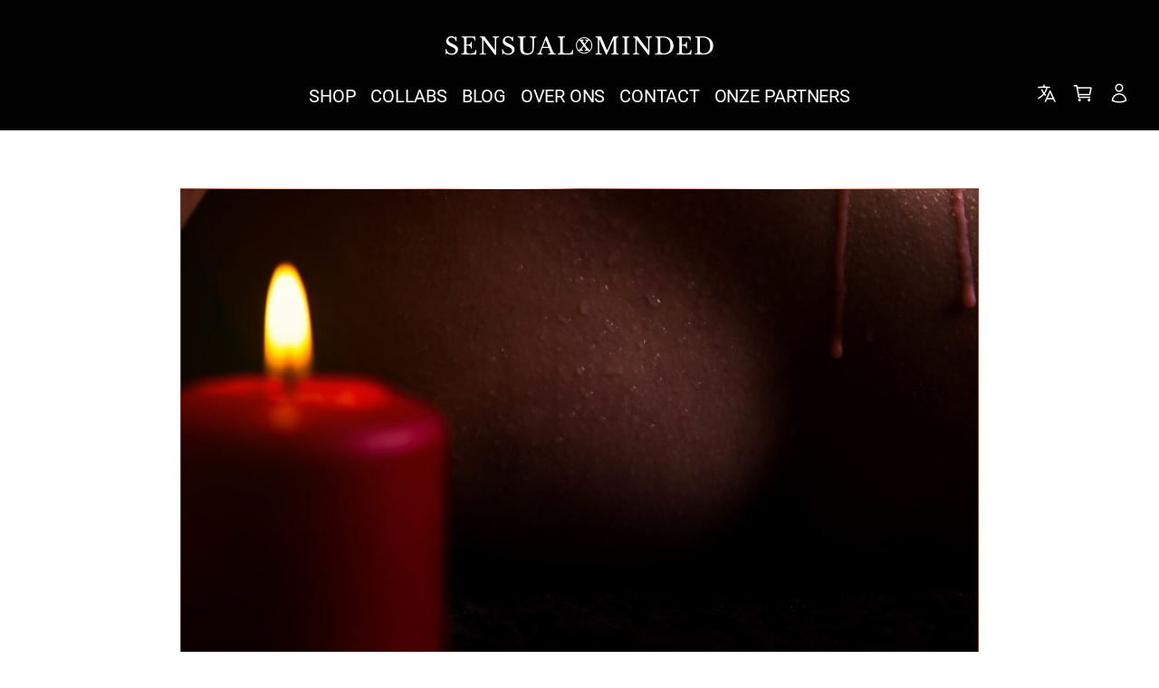

--- FILE ---
content_type: text/html; charset=UTF-8
request_url: https://sensualminded.nl/temperature-play/
body_size: 23428
content:
<!doctype html>
<html lang="nl-NL">

<head>
  <meta charset="utf-8">
  <meta name="viewport" content="width=device-width, initial-scale=1">
  <script async type="text/javascript" src="https://sensualminded.nl/wp/wp-admin/admin-ajax.php?action=pll_xdata_check&#038;redirect=https%3A%2F%2Fsensualminded.nl%2Ftemperature-play%2F&#038;nonce=bc3bef367f"></script><title>Temperature play &#x2d; Sensual Minded</title>

<!-- The SEO Framework: door Sybre Waaijer -->
<meta name="robots" content="max-snippet:-1,max-image-preview:standard,max-video-preview:-1" />
<link rel="canonical" href="https://sensualminded.nl/temperature-play/" />
<meta name="description" content="Temperature play, wat is het en wat doet het? In deze blog vertellen wij jou er alles over en delen wij tips and tricks! Letterlijk betekent temperature play&#8230;" />
<meta property="og:type" content="article" />
<meta property="og:locale" content="nl_NL" />
<meta property="og:site_name" content="Sensual Minded" />
<meta property="og:title" content="Temperature play" />
<meta property="og:description" content="Temperature play, wat is het en wat doet het? In deze blog vertellen wij jou er alles over en delen wij tips and tricks! Letterlijk betekent temperature play spelen met temperatuur." />
<meta property="og:url" content="https://sensualminded.nl/temperature-play/" />
<meta property="og:image" content="https://sensualminded.nl/app/uploads/2022/03/99C25AA0-0645-4830-BE2B-FE7E831EDD8F-1800x2700.jpeg" />
<meta property="og:image:width" content="1800" />
<meta property="og:image:height" content="2700" />
<meta property="article:published_time" content="2022-03-27T00:30+00:00" />
<meta property="article:modified_time" content="2022-03-27T11:34+00:00" />
<meta name="twitter:card" content="summary_large_image" />
<meta name="twitter:title" content="Temperature play" />
<meta name="twitter:description" content="Temperature play, wat is het en wat doet het? In deze blog vertellen wij jou er alles over en delen wij tips and tricks! Letterlijk betekent temperature play spelen met temperatuur." />
<meta name="twitter:image" content="https://sensualminded.nl/app/uploads/2022/03/99C25AA0-0645-4830-BE2B-FE7E831EDD8F-1800x2700.jpeg" />
<script type="application/ld+json">{"@context":"https://schema.org","@graph":[{"@type":"WebSite","@id":"https://sensualminded.nl/#/schema/WebSite","url":"https://sensualminded.nl/","name":"Sensual Minded","description":"Real sensuality is a way of living","inLanguage":"nl-NL","potentialAction":{"@type":"SearchAction","target":{"@type":"EntryPoint","urlTemplate":"https://sensualminded.nl/zoeken/{search_term_string}/"},"query-input":"required name=search_term_string"},"publisher":{"@type":"Organization","@id":"https://sensualminded.nl/#/schema/Organization","name":"Sensual Minded","url":"https://sensualminded.nl/","logo":{"@type":"ImageObject","url":"https://sensualminded.nl/app/uploads/2021/01/cropped-favicon.png","contentUrl":"https://sensualminded.nl/app/uploads/2021/01/cropped-favicon.png","width":512,"height":512}}},{"@type":"WebPage","@id":"https://sensualminded.nl/temperature-play/","url":"https://sensualminded.nl/temperature-play/","name":"Temperature play &#x2d; Sensual Minded","description":"Temperature play, wat is het en wat doet het? In deze blog vertellen wij jou er alles over en delen wij tips and tricks! Letterlijk betekent temperature play&#8230;","inLanguage":"nl-NL","isPartOf":{"@id":"https://sensualminded.nl/#/schema/WebSite"},"breadcrumb":{"@type":"BreadcrumbList","@id":"https://sensualminded.nl/#/schema/BreadcrumbList","itemListElement":[{"@type":"ListItem","position":1,"item":"https://sensualminded.nl/","name":"Sensual Minded"},{"@type":"ListItem","position":2,"item":"https://sensualminded.nl/category/nieuws/","name":"Categorie: Nieuws"},{"@type":"ListItem","position":3,"name":"Temperature play"}]},"potentialAction":{"@type":"ReadAction","target":"https://sensualminded.nl/temperature-play/"},"datePublished":"2022-03-27T00:30+00:00","dateModified":"2022-03-27T11:34+00:00","author":{"@type":"Person","@id":"https://sensualminded.nl/#/schema/Person/fd243bbd5da2a3a047cb5ea1f739d480","name":"Sensual Minded"}}]}</script>
<!-- / The SEO Framework: door Sybre Waaijer | 11.83ms meta | 0.89ms boot -->

<style id='wp-img-auto-sizes-contain-inline-css' type='text/css'>
img:is([sizes=auto i],[sizes^="auto," i]){contain-intrinsic-size:3000px 1500px}
/*# sourceURL=wp-img-auto-sizes-contain-inline-css */
</style>
<link rel="stylesheet" href="https://sensualminded.nl/app/plugins/woocommerce-pdf-invoice/assets/css/woocommerce-pdf-frontend-css.css?ver=4.15.4"><style id='dominant-color-styles-inline-css' type='text/css'>
img[data-dominant-color]:not(.has-transparency) { background-color: var(--dominant-color); background-clip: content-box, padding-box; }
/*# sourceURL=dominant-color-styles-inline-css */
</style>
<style id='woocommerce-inline-inline-css' type='text/css'>
.woocommerce form .form-row .required { visibility: visible; }
/*# sourceURL=woocommerce-inline-inline-css */
</style>
<link rel="stylesheet" href="https://sensualminded.nl/app/plugins/affiliate-wp/assets/css/forms.min.css?ver=2.19.2"><link rel="stylesheet" href="https://sensualminded.nl/app/themes/sxm/public/css/app.92ef49.css"><style id='global-styles-inline-css' type='text/css'>
:root{--wp--preset--aspect-ratio--square: 1;--wp--preset--aspect-ratio--4-3: 4/3;--wp--preset--aspect-ratio--3-4: 3/4;--wp--preset--aspect-ratio--3-2: 3/2;--wp--preset--aspect-ratio--2-3: 2/3;--wp--preset--aspect-ratio--16-9: 16/9;--wp--preset--aspect-ratio--9-16: 9/16;--wp--preset--color--black: #020202;--wp--preset--color--cyan-bluish-gray: #abb8c3;--wp--preset--color--white: #fff;--wp--preset--color--pale-pink: #f78da7;--wp--preset--color--vivid-red: #cf2e2e;--wp--preset--color--luminous-vivid-orange: #ff6900;--wp--preset--color--luminous-vivid-amber: #fcb900;--wp--preset--color--light-green-cyan: #7bdcb5;--wp--preset--color--vivid-green-cyan: #00d084;--wp--preset--color--pale-cyan-blue: #8ed1fc;--wp--preset--color--vivid-cyan-blue: #0693e3;--wp--preset--color--vivid-purple: #9b51e0;--wp--preset--color--inherit: inherit;--wp--preset--color--transparent: transparent;--wp--preset--color--soft-peach: #f5edef;--wp--preset--color--gray: #7f7f7f;--wp--preset--color--gray-200: #f8f8f8;--wp--preset--color--gray-600: #cccccc;--wp--preset--color--concord: #656565;--wp--preset--color--dark-jungle-green: #1f1f1f;--wp--preset--color--chiraz: #ab1139;--wp--preset--color--green: #3c813c;--wp--preset--color--amaranth: #e21b4f;--wp--preset--color--sxm: linear-gradient(0deg, #824530, #ffa97f 15%, #ffc4ab 25%, #ffa97f 40%, #ffa690 55%, #824d38 70%, #ffa690 85%, #ffa690 95%, #824530 100%);--wp--preset--color--gradient: linear-gradient(0deg, #824530, #ffa97f 10%, #824530 15%, #824d38 25%, #824530 40%, #ffa690 55%, #824530 70%, #ffa690 90%, #824530 100%);--wp--preset--gradient--vivid-cyan-blue-to-vivid-purple: linear-gradient(135deg,rgb(6,147,227) 0%,rgb(155,81,224) 100%);--wp--preset--gradient--light-green-cyan-to-vivid-green-cyan: linear-gradient(135deg,rgb(122,220,180) 0%,rgb(0,208,130) 100%);--wp--preset--gradient--luminous-vivid-amber-to-luminous-vivid-orange: linear-gradient(135deg,rgb(252,185,0) 0%,rgb(255,105,0) 100%);--wp--preset--gradient--luminous-vivid-orange-to-vivid-red: linear-gradient(135deg,rgb(255,105,0) 0%,rgb(207,46,46) 100%);--wp--preset--gradient--very-light-gray-to-cyan-bluish-gray: linear-gradient(135deg,rgb(238,238,238) 0%,rgb(169,184,195) 100%);--wp--preset--gradient--cool-to-warm-spectrum: linear-gradient(135deg,rgb(74,234,220) 0%,rgb(151,120,209) 20%,rgb(207,42,186) 40%,rgb(238,44,130) 60%,rgb(251,105,98) 80%,rgb(254,248,76) 100%);--wp--preset--gradient--blush-light-purple: linear-gradient(135deg,rgb(255,206,236) 0%,rgb(152,150,240) 100%);--wp--preset--gradient--blush-bordeaux: linear-gradient(135deg,rgb(254,205,165) 0%,rgb(254,45,45) 50%,rgb(107,0,62) 100%);--wp--preset--gradient--luminous-dusk: linear-gradient(135deg,rgb(255,203,112) 0%,rgb(199,81,192) 50%,rgb(65,88,208) 100%);--wp--preset--gradient--pale-ocean: linear-gradient(135deg,rgb(255,245,203) 0%,rgb(182,227,212) 50%,rgb(51,167,181) 100%);--wp--preset--gradient--electric-grass: linear-gradient(135deg,rgb(202,248,128) 0%,rgb(113,206,126) 100%);--wp--preset--gradient--midnight: linear-gradient(135deg,rgb(2,3,129) 0%,rgb(40,116,252) 100%);--wp--preset--font-size--small: 13px;--wp--preset--font-size--medium: 20px;--wp--preset--font-size--large: 36px;--wp--preset--font-size--x-large: 42px;--wp--preset--font-size--xs: 12px;--wp--preset--font-size--sm: 14px;--wp--preset--font-size--base: 18px;--wp--preset--font-size--button: 16px;--wp--preset--font-size--md: 20px;--wp--preset--font-size--lg: 24px;--wp--preset--font-size--xl: 28px;--wp--preset--font-size--2-xl: 32px;--wp--preset--font-size--3-xl: 38px;--wp--preset--font-family--sans: Roboto,sans;--wp--preset--font-family--serif: Libre Baskerville,sans-serif;--wp--preset--spacing--20: 1rem;--wp--preset--spacing--30: 1.5rem;--wp--preset--spacing--40: 2.225rem;--wp--preset--spacing--50: 2.95rem;--wp--preset--spacing--60: 3.675rem;--wp--preset--spacing--70: 3.38rem;--wp--preset--spacing--80: 5.06rem;--wp--preset--spacing--10: 0.5rem;--wp--preset--shadow--natural: 6px 6px 9px rgba(0, 0, 0, 0.2);--wp--preset--shadow--deep: 12px 12px 50px rgba(0, 0, 0, 0.4);--wp--preset--shadow--sharp: 6px 6px 0px rgba(0, 0, 0, 0.2);--wp--preset--shadow--outlined: 6px 6px 0px -3px rgb(255, 255, 255), 6px 6px rgb(0, 0, 0);--wp--preset--shadow--crisp: 6px 6px 0px rgb(0, 0, 0);}:where(:root) { margin: 0; }.wp-site-blocks > .alignleft { float: left; margin-right: 2em; }.wp-site-blocks > .alignright { float: right; margin-left: 2em; }.wp-site-blocks > .aligncenter { justify-content: center; margin-left: auto; margin-right: auto; }:where(.wp-site-blocks) > * { margin-block-start: 2.225rem; margin-block-end: 0; }:where(.wp-site-blocks) > :first-child { margin-block-start: 0; }:where(.wp-site-blocks) > :last-child { margin-block-end: 0; }:root { --wp--style--block-gap: 2.225rem; }:root :where(.is-layout-flow) > :first-child{margin-block-start: 0;}:root :where(.is-layout-flow) > :last-child{margin-block-end: 0;}:root :where(.is-layout-flow) > *{margin-block-start: 2.225rem;margin-block-end: 0;}:root :where(.is-layout-constrained) > :first-child{margin-block-start: 0;}:root :where(.is-layout-constrained) > :last-child{margin-block-end: 0;}:root :where(.is-layout-constrained) > *{margin-block-start: 2.225rem;margin-block-end: 0;}:root :where(.is-layout-flex){gap: 2.225rem;}:root :where(.is-layout-grid){gap: 2.225rem;}.is-layout-flow > .alignleft{float: left;margin-inline-start: 0;margin-inline-end: 2em;}.is-layout-flow > .alignright{float: right;margin-inline-start: 2em;margin-inline-end: 0;}.is-layout-flow > .aligncenter{margin-left: auto;margin-right: auto;}.is-layout-constrained > .alignleft{float: left;margin-inline-start: 0;margin-inline-end: 2em;}.is-layout-constrained > .alignright{float: right;margin-inline-start: 2em;margin-inline-end: 0;}.is-layout-constrained > .aligncenter{margin-left: auto;margin-right: auto;}.is-layout-constrained > :where(:not(.alignleft):not(.alignright):not(.alignfull)){margin-left: auto;margin-right: auto;}:root .is-layout-flex{display: flex;}.is-layout-flex{flex-wrap: wrap;align-items: center;}.is-layout-flex > :is(*, div){margin: 0;}:root .is-layout-grid{display: grid;}.is-layout-grid > :is(*, div){margin: 0;}:root{padding-top: 0px;padding-right: 0px;padding-bottom: 0px;padding-left: 0px;}a:where(:not(.wp-element-button)){color: #ab1139;text-decoration: none;}:root :where(a:where(:not(.wp-element-button)):hover){text-decoration: none;}:root :where(.wp-element-button, .wp-block-button__link){background-color: #32373c;border-width: 0;color: #fff;font-family: inherit;font-size: inherit;font-style: inherit;font-weight: inherit;letter-spacing: inherit;line-height: inherit;padding-top: calc(0.667em + 2px);padding-right: calc(1.333em + 2px);padding-bottom: calc(0.667em + 2px);padding-left: calc(1.333em + 2px);text-decoration: none;text-transform: inherit;}:root :where(.wp-element-button:hover, .wp-block-button__link:hover){background-color: #ab1139;}:root :where(.wp-block-pullquote){font-size: 1.5em;line-height: 1.6;}.has-black-color{color: var(--wp--preset--color--black);}.has-cyan-bluish-gray-color{color: var(--wp--preset--color--cyan-bluish-gray);}.has-white-color{color: var(--wp--preset--color--white);}.has-pale-pink-color{color: var(--wp--preset--color--pale-pink);}.has-vivid-red-color{color: var(--wp--preset--color--vivid-red);}.has-luminous-vivid-orange-color{color: var(--wp--preset--color--luminous-vivid-orange);}.has-luminous-vivid-amber-color{color: var(--wp--preset--color--luminous-vivid-amber);}.has-light-green-cyan-color{color: var(--wp--preset--color--light-green-cyan);}.has-vivid-green-cyan-color{color: var(--wp--preset--color--vivid-green-cyan);}.has-pale-cyan-blue-color{color: var(--wp--preset--color--pale-cyan-blue);}.has-vivid-cyan-blue-color{color: var(--wp--preset--color--vivid-cyan-blue);}.has-vivid-purple-color{color: var(--wp--preset--color--vivid-purple);}.has-inherit-color{color: var(--wp--preset--color--inherit);}.has-transparent-color{color: var(--wp--preset--color--transparent);}.has-soft-peach-color{color: var(--wp--preset--color--soft-peach);}.has-gray-color{color: var(--wp--preset--color--gray);}.has-gray-200-color{color: var(--wp--preset--color--gray-200);}.has-gray-600-color{color: var(--wp--preset--color--gray-600);}.has-concord-color{color: var(--wp--preset--color--concord);}.has-dark-jungle-green-color{color: var(--wp--preset--color--dark-jungle-green);}.has-chiraz-color{color: var(--wp--preset--color--chiraz);}.has-green-color{color: var(--wp--preset--color--green);}.has-amaranth-color{color: var(--wp--preset--color--amaranth);}.has-sxm-color{color: var(--wp--preset--color--sxm);}.has-gradient-color{color: var(--wp--preset--color--gradient);}.has-black-background-color{background-color: var(--wp--preset--color--black);}.has-cyan-bluish-gray-background-color{background-color: var(--wp--preset--color--cyan-bluish-gray);}.has-white-background-color{background-color: var(--wp--preset--color--white);}.has-pale-pink-background-color{background-color: var(--wp--preset--color--pale-pink);}.has-vivid-red-background-color{background-color: var(--wp--preset--color--vivid-red);}.has-luminous-vivid-orange-background-color{background-color: var(--wp--preset--color--luminous-vivid-orange);}.has-luminous-vivid-amber-background-color{background-color: var(--wp--preset--color--luminous-vivid-amber);}.has-light-green-cyan-background-color{background-color: var(--wp--preset--color--light-green-cyan);}.has-vivid-green-cyan-background-color{background-color: var(--wp--preset--color--vivid-green-cyan);}.has-pale-cyan-blue-background-color{background-color: var(--wp--preset--color--pale-cyan-blue);}.has-vivid-cyan-blue-background-color{background-color: var(--wp--preset--color--vivid-cyan-blue);}.has-vivid-purple-background-color{background-color: var(--wp--preset--color--vivid-purple);}.has-inherit-background-color{background-color: var(--wp--preset--color--inherit);}.has-transparent-background-color{background-color: var(--wp--preset--color--transparent);}.has-soft-peach-background-color{background-color: var(--wp--preset--color--soft-peach);}.has-gray-background-color{background-color: var(--wp--preset--color--gray);}.has-gray-200-background-color{background-color: var(--wp--preset--color--gray-200);}.has-gray-600-background-color{background-color: var(--wp--preset--color--gray-600);}.has-concord-background-color{background-color: var(--wp--preset--color--concord);}.has-dark-jungle-green-background-color{background-color: var(--wp--preset--color--dark-jungle-green);}.has-chiraz-background-color{background-color: var(--wp--preset--color--chiraz);}.has-green-background-color{background-color: var(--wp--preset--color--green);}.has-amaranth-background-color{background-color: var(--wp--preset--color--amaranth);}.has-sxm-background-color{background-color: var(--wp--preset--color--sxm);}.has-gradient-background-color{background-color: var(--wp--preset--color--gradient);}.has-black-border-color{border-color: var(--wp--preset--color--black);}.has-cyan-bluish-gray-border-color{border-color: var(--wp--preset--color--cyan-bluish-gray);}.has-white-border-color{border-color: var(--wp--preset--color--white);}.has-pale-pink-border-color{border-color: var(--wp--preset--color--pale-pink);}.has-vivid-red-border-color{border-color: var(--wp--preset--color--vivid-red);}.has-luminous-vivid-orange-border-color{border-color: var(--wp--preset--color--luminous-vivid-orange);}.has-luminous-vivid-amber-border-color{border-color: var(--wp--preset--color--luminous-vivid-amber);}.has-light-green-cyan-border-color{border-color: var(--wp--preset--color--light-green-cyan);}.has-vivid-green-cyan-border-color{border-color: var(--wp--preset--color--vivid-green-cyan);}.has-pale-cyan-blue-border-color{border-color: var(--wp--preset--color--pale-cyan-blue);}.has-vivid-cyan-blue-border-color{border-color: var(--wp--preset--color--vivid-cyan-blue);}.has-vivid-purple-border-color{border-color: var(--wp--preset--color--vivid-purple);}.has-inherit-border-color{border-color: var(--wp--preset--color--inherit);}.has-transparent-border-color{border-color: var(--wp--preset--color--transparent);}.has-soft-peach-border-color{border-color: var(--wp--preset--color--soft-peach);}.has-gray-border-color{border-color: var(--wp--preset--color--gray);}.has-gray-200-border-color{border-color: var(--wp--preset--color--gray-200);}.has-gray-600-border-color{border-color: var(--wp--preset--color--gray-600);}.has-concord-border-color{border-color: var(--wp--preset--color--concord);}.has-dark-jungle-green-border-color{border-color: var(--wp--preset--color--dark-jungle-green);}.has-chiraz-border-color{border-color: var(--wp--preset--color--chiraz);}.has-green-border-color{border-color: var(--wp--preset--color--green);}.has-amaranth-border-color{border-color: var(--wp--preset--color--amaranth);}.has-sxm-border-color{border-color: var(--wp--preset--color--sxm);}.has-gradient-border-color{border-color: var(--wp--preset--color--gradient);}.has-vivid-cyan-blue-to-vivid-purple-gradient-background{background: var(--wp--preset--gradient--vivid-cyan-blue-to-vivid-purple);}.has-light-green-cyan-to-vivid-green-cyan-gradient-background{background: var(--wp--preset--gradient--light-green-cyan-to-vivid-green-cyan);}.has-luminous-vivid-amber-to-luminous-vivid-orange-gradient-background{background: var(--wp--preset--gradient--luminous-vivid-amber-to-luminous-vivid-orange);}.has-luminous-vivid-orange-to-vivid-red-gradient-background{background: var(--wp--preset--gradient--luminous-vivid-orange-to-vivid-red);}.has-very-light-gray-to-cyan-bluish-gray-gradient-background{background: var(--wp--preset--gradient--very-light-gray-to-cyan-bluish-gray);}.has-cool-to-warm-spectrum-gradient-background{background: var(--wp--preset--gradient--cool-to-warm-spectrum);}.has-blush-light-purple-gradient-background{background: var(--wp--preset--gradient--blush-light-purple);}.has-blush-bordeaux-gradient-background{background: var(--wp--preset--gradient--blush-bordeaux);}.has-luminous-dusk-gradient-background{background: var(--wp--preset--gradient--luminous-dusk);}.has-pale-ocean-gradient-background{background: var(--wp--preset--gradient--pale-ocean);}.has-electric-grass-gradient-background{background: var(--wp--preset--gradient--electric-grass);}.has-midnight-gradient-background{background: var(--wp--preset--gradient--midnight);}.has-small-font-size{font-size: var(--wp--preset--font-size--small);}.has-medium-font-size{font-size: var(--wp--preset--font-size--medium);}.has-large-font-size{font-size: var(--wp--preset--font-size--large);}.has-x-large-font-size{font-size: var(--wp--preset--font-size--x-large);}.has-xs-font-size{font-size: var(--wp--preset--font-size--xs);}.has-sm-font-size{font-size: var(--wp--preset--font-size--sm);}.has-base-font-size{font-size: var(--wp--preset--font-size--base);}.has-button-font-size{font-size: var(--wp--preset--font-size--button);}.has-md-font-size{font-size: var(--wp--preset--font-size--md);}.has-lg-font-size{font-size: var(--wp--preset--font-size--lg);}.has-xl-font-size{font-size: var(--wp--preset--font-size--xl);}.has-2-xl-font-size{font-size: var(--wp--preset--font-size--2-xl);}.has-3-xl-font-size{font-size: var(--wp--preset--font-size--3-xl);}.has-sans-font-family{font-family: var(--wp--preset--font-family--sans);}.has-serif-font-family{font-family: var(--wp--preset--font-family--serif);}
/*# sourceURL=global-styles-inline-css */
</style>
<link rel="stylesheet" href="https://sensualminded.nl/wp/wp-includes/css/dashicons.min.css?ver=6.9"><script src="https://sensualminded.nl/wp/wp-includes/js/jquery/jquery.min.js?ver=3.7.1"></script><script src="https://sensualminded.nl/wp/wp-includes/js/jquery/jquery-migrate.min.js?ver=3.4.1"></script><script id="wcch-tracking-js-extra">
var wcch = {"ajaxUrl":"https://sensualminded.nl/wp/wp-admin/admin-ajax.php","currentUrl":"https://sensualminded.nl/temperature-play/"};
//# sourceURL=wcch-tracking-js-extra
</script>
<script src="https://sensualminded.nl/app/plugins/woocommerce-customer-history-master/assets/js/tracking.js?ver=1.2.0"></script><script src="https://sensualminded.nl/app/plugins/woocommerce/assets/js/jquery-blockui/jquery.blockUI.min.js?ver=2.7.0-wc.10.4.3" defer data-wp-strategy="defer"></script><script id="wc-add-to-cart-js-extra">
var wc_add_to_cart_params = {"ajax_url":"/wp/wp-admin/admin-ajax.php","wc_ajax_url":"/?wc-ajax=%%endpoint%%","i18n_view_cart":"Bekijk winkelwagen","cart_url":"https://sensualminded.nl/winkelmandje/","is_cart":"","cart_redirect_after_add":"no"};
//# sourceURL=wc-add-to-cart-js-extra
</script>
<script src="https://sensualminded.nl/app/plugins/woocommerce/assets/js/frontend/add-to-cart.min.js?ver=10.4.3" defer data-wp-strategy="defer"></script><script src="https://sensualminded.nl/app/plugins/woocommerce/assets/js/js-cookie/js.cookie.min.js?ver=2.1.4-wc.10.4.3" defer data-wp-strategy="defer"></script><script id="woocommerce-js-extra">
var woocommerce_params = {"ajax_url":"/wp/wp-admin/admin-ajax.php","wc_ajax_url":"/?wc-ajax=%%endpoint%%","i18n_password_show":"Wachtwoord weergeven","i18n_password_hide":"Wachtwoord verbergen"};
//# sourceURL=woocommerce-js-extra
</script>
<script src="https://sensualminded.nl/app/plugins/woocommerce/assets/js/frontend/woocommerce.min.js?ver=10.4.3" defer data-wp-strategy="defer"></script><script src="https://sensualminded.nl/app/plugins/woocommerce/assets/js/jquery-cookie/jquery.cookie.min.js?ver=1.4.1-wc.10.4.3" data-wp-strategy="defer"></script><script id="jquery-cookie-js-extra">
var affwp_scripts = {"ajaxurl":"https://sensualminded.nl/wp/wp-admin/admin-ajax.php"};
//# sourceURL=jquery-cookie-js-extra
</script>
<script id="affwp-tracking-js-extra">
var affwp_debug_vars = {"integrations":{"gravityforms":"Gravity Forms","woocommerce":"WooCommerce"},"version":"2.19.2","currency":"EUR","ref_cookie":"affwp_ref","visit_cookie":"affwp_ref_visit_id","campaign_cookie":"affwp_campaign"};
//# sourceURL=affwp-tracking-js-extra
</script>
<script src="https://sensualminded.nl/app/plugins/affiliate-wp/assets/js/tracking.min.js?ver=2.19.2"></script><meta name="generator" content="Performance Lab 1.3.0; modules: images/dominant-color, images/webp-uploads, site-health/audit-full-page-cache, site-health/webp-support, object-cache/persistent-object-cache-health-check">
		<script type="text/javascript">
		var AFFWP = AFFWP || {};
		AFFWP.referral_var = 'ref';
		AFFWP.expiration = 1;
		AFFWP.debug = 0;


		AFFWP.referral_credit_last = 0;
		</script>
<script id="google-optimize" src="https://www.googleoptimize.com/optimize.js?id=OPT-NK6K5TC" async></script>
<script>
(function(w,d,s,l,i){w[l]=w[l]||[];w[l].push({'gtm.start':
            new Date().getTime(),event:'gtm.js'});var f=d.getElementsByTagName(s)[0],
            j=d.createElement(s),dl=l!='dataLayer'?'&l='+l:'';j.async=true;j.src=
            'https://www.googletagmanager.com/gtm.js?id='+i+dl;f.parentNode.insertBefore(j,f);
            })(window,document,'script','dataLayer','GTM-P62HRVF');
</script>
	<noscript><style>.woocommerce-product-gallery{ opacity: 1 !important; }</style></noscript>
	<link rel="icon" href="https://sensualminded.nl/app/uploads/2021/01/cropped-favicon-32x32.png" sizes="32x32">
<link rel="icon" href="https://sensualminded.nl/app/uploads/2021/01/cropped-favicon-192x192.png" sizes="192x192">
<link rel="apple-touch-icon" href="https://sensualminded.nl/app/uploads/2021/01/cropped-favicon-180x180.png">
<meta name="msapplication-TileImage" content="https://sensualminded.nl/app/uploads/2021/01/cropped-favicon-270x270.png">
		<style id="wp-custom-css">
			.woocommerce-store-notice {
	  z-index: 10;
		background: #000;
		color: #fff;
		padding: 2em;
	 	position: absolute;
    top: 25%;
    left: 50%;
		min-width: 300px;
    transform: translate(-50%, 50%);
		border: 1px solid;
    border-image-slice: 1;
    border-image-source: linear-gradient(90deg,#824530,#ffa97f 11.25%,#ffb08b 13.94%,#ffc4ab 18.77%,#ffd9cc 23.05%,#ffa97f 32.6%,#fff 40.49%,#ffa690 47.26%,#824d38 50%,#ffa690 65.76%,#ffd8ce 71.42%,#fff 76.22%,#fff9f7 76.6%,#ffceb6 79.71%,#ffb38e 81.98%,#ffa97f 83.15%,#824530 99.44%);
}

.woocommerce-store-notice .woocommerce-store-notice__dismiss-link {
	display: block;
	margin-top: 12px;
	border: 2px solid #fff;
	padding:0.5em 0.5em;
	color: #fff;
	text-transform: uppercase;
	width: 140px;
	text-align: center;
	font-weight: 700;
	cursor: pointer;
}

.woocommerce-store-notice .woocommerce-store-notice__dismiss-link:hover {
	background: #fff;
	color: #000;
}

@media screen and (min-width: 640px) {
.gform_wrapper>form .gfield .ginput_complex .ginput_left, .gform_wrapper>form .gfield .ginput_complex .ginput_right {
    grid-column: span 3/span 3;
}
	
.gform_wrapper>form .gfield .ginput_container_text input {
		    grid-column: span 3/span 3;
	}
}		</style>
		<link rel="stylesheet" href="https://sensualminded.nl/app/plugins/woocommerce/assets/client/blocks/wc-blocks.css?ver=wc-10.4.3"></head>

<body class="wp-singular post-template-default single single-post postid-5153 single-format-standard wp-embed-responsive wp-theme-sxm theme-sxm woocommerce-no-js affwp-affiliate-area temperature-play font-sans font-normal snap-y snap-proximity">
  
            <noscript><iframe src="https://www.googletagmanager.com/ns.html?id=GTM-P62HRVF"
            height="0" width="0" style="display:none;visibility:hidden"></iframe></noscript>
          
  <a class="sr-only focus:not-sr-only" href="#main">
  Ga naar de inhoud
</a>

<sxm-banner
  threshold="50px"
  class="menu-open:sticky sticky bg-black top-0 w-full flex flex-col z-40 transition-banner duration-300 scrolled:bg-black/80 scrolled:backdrop-blur-lg scrolled:shadow lg:scrolled:-translate-y-[4rem] lg:motion-reduce:translate-y-0 menu-open:shadow-none">
  <header class="h-28 lg:h-36 flex items-center lg:grid w-full relative pl-6 lg:pr-6 py-4">
    <div class="hidden lg:flex justify-center h-16">
      <a class="site-logo-base " href="https://sensualminded.nl/">
  <span class="sr-only focus:not-sr-only">Sensual Minded</span>
  <svg aria-label="sensualminded logo" class="transition-colors" xmlns="http://www.w3.org/2000/svg" width="296" height="21" viewBox="0 0 296 21">
  <defs>
    <linearGradient id="sxmGradient">
      <stop offset="0" stop-color="#824530" />
      <stop offset="15%" stop-color="#ffa97f" />
      <stop offset="25%" stop-color="#ffc4ab" />
      <stop offset="40%" stop-color="#ffa97f" />
      <stop offset="55%" stop-color="#ffa690" />
      <stop offset="70%" stop-color="#824d38" />
      <stop offset="85%" stop-color="#ffa690" />
      <stop offset="95%" stop-color="#ffa690" />
      <stop offset="100%" stop-color="#824530" />
    </linearGradient>
  </defs>
  <g fill="#fff" fill-rule="evenodd">
    <g fill="inherit" fill-rule="nonzero" class="page-1__sensual-minded-wordmark-k-web">
      <g class="page-1__sensual-minded-wordmark-k-web__group" transform="translate(165)">
        <path d="M13.53 15.63L20.29.26 26.11.26 26.11 1.25C25.56 1.27 25.11 1.34 24.77 1.46 24.43 1.58 24.17 1.79 23.99 2.07 23.81 2.36 23.69 2.75 23.63 3.25 23.57 3.75 23.54 4.39 23.54 5.17L23.54 15.36C23.54 16.23 23.57 16.91 23.64 17.41 23.71 17.91 23.84 18.3 24.04 18.58 24.24 18.86 24.53 19.04 24.9 19.13 25.27 19.22 25.76 19.27 26.37 19.29L26.37 20.28 17.95 20.28 17.95 19.29C18.56 19.27 19.05 19.22 19.42 19.12 19.79 19.03 20.08 18.85 20.29 18.59 20.5 18.33 20.64 17.96 20.71 17.49 20.78 17.02 20.81 16.37 20.81 15.55L20.81 3.48 20.55 3.48 12.96 20.54 12.39 20.54 4.93 3.48 4.83 3.48 4.83 15.36C4.83 16.23 4.86 16.91 4.93 17.41 5 17.91 5.13 18.3 5.33 18.58 5.53 18.86 5.82 19.04 6.19 19.13 6.56 19.22 7.05 19.27 7.66 19.29L7.66 20.28.41 20.28.41 19.29C1.02 19.27 1.51 19.22 1.88 19.12 2.25 19.03 2.54 18.85 2.75 18.59 2.96 18.33 3.1 17.96 3.17 17.49 3.24 17.01 3.27 16.37 3.27 15.55L3.27 4.99C3.27 4.26 3.24 3.66 3.18 3.18 3.12 2.7 3 2.33 2.82 2.05 2.64 1.77 2.37 1.58 2.03 1.47 1.68 1.36 1.23 1.28.68 1.25L.68.26 6.89.26 13.44 15.63 13.53 15.63zM35.5 15.37C35.5 16.24 35.53 16.92 35.6 17.42 35.67 17.92 35.8 18.31 36 18.59 36.2 18.87 36.49 19.05 36.86 19.14 37.23 19.23 37.72 19.28 38.33 19.3L38.33 20.29 29.91 20.29 29.91 19.3C30.52 19.28 31.01 19.23 31.38 19.13 31.75 19.04 32.04 18.86 32.25 18.6 32.46 18.34 32.6 17.97 32.67 17.5 32.74 17.02 32.77 16.38 32.77 15.56L32.77 4.99C32.77 4.26 32.74 3.66 32.68 3.18 32.62 2.7 32.5 2.33 32.32 2.05 32.14 1.77 31.87 1.58 31.53 1.47 31.18 1.36 30.73 1.28 30.18 1.25L30.18.26 38.08.26 38.08 1.25C37.53 1.27 37.08 1.34 36.74 1.46 36.4 1.58 36.14 1.79 35.96 2.07 35.78 2.35 35.66 2.75 35.6 3.25 35.54 3.75 35.51 4.39 35.51 5.17L35.51 15.37 35.5 15.37zM58.75 20.54L46.4 4.26 46.3 4.26 46.3 15.36C46.3 16.23 46.33 16.91 46.39 17.41 46.45 17.91 46.57 18.3 46.75 18.58 46.93 18.86 47.19 19.04 47.53 19.13 47.87 19.22 48.31 19.27 48.87 19.29L48.87 20.28 41.88 20.28 41.88 19.29C42.49 19.27 42.98 19.22 43.35 19.12 43.72 19.03 44.01 18.85 44.22 18.59 44.43 18.33 44.57 17.96 44.64 17.49 44.71 17.01 44.74 16.37 44.74 15.55L44.74 4.99C44.74 4.26 44.71 3.66 44.65 3.18 44.59 2.7 44.47 2.33 44.29 2.05 44.11 1.77 43.84 1.58 43.5 1.47 43.15 1.36 42.7 1.28 42.15 1.25L42.15.26 47.3.26 58.66 15.42 58.76 15.42 58.76 5.17C58.76 4.32 58.73 3.64 58.67 3.13 58.61 2.62 58.49 2.22 58.31 1.95 58.13 1.67 57.87 1.49 57.53 1.4 57.19 1.31 56.75 1.26 56.19 1.24L56.19.26 63.18.26 63.18 1.25C62.57 1.27 62.08 1.32 61.71 1.42 61.34 1.52 61.05 1.69 60.84 1.95 60.63 2.21 60.49 2.58 60.42 3.07 60.35 3.56 60.32 4.2 60.32 4.99L60.32 20.54 58.75 20.54z" class="page-1__sensual-minded-wordmark-k-web__group__path"/>
        <path d="M66.31,20.28 L66.31,19.29 C66.97,19.27 67.5,19.22 67.91,19.15 C68.32,19.07 68.63,18.92 68.86,18.71 C69.08,18.49 69.24,18.2 69.32,17.83 C69.4,17.46 69.44,16.96 69.44,16.33 L69.44,4.21 C69.44,3.6 69.41,3.11 69.35,2.74 C69.29,2.37 69.17,2.07 68.99,1.86 C68.81,1.65 68.54,1.5 68.2,1.42 C67.85,1.34 67.4,1.29 66.85,1.25 L66.85,0.26 L75.98,0.26 C77.54,0.26 78.98,0.52 80.31,1.04 C81.64,1.56 82.78,2.28 83.74,3.2 C84.7,4.12 85.45,5.21 85.99,6.48 C86.53,7.75 86.8,9.12 86.8,10.61 C86.8,12.03 86.55,13.34 86.05,14.52 C85.55,15.71 84.84,16.73 83.93,17.57 C83.02,18.41 81.93,19.08 80.67,19.56 C79.41,20.04 78.02,20.27 76.51,20.27 L66.31,20.27 L66.31,20.28 Z M72.61,1.53 C72.32,1.53 72.17,1.68 72.17,1.97 L72.17,16.04 C72.17,18.02 73.46,19 76.04,19 C78.42,19 80.24,18.29 81.5,16.88 C82.76,15.47 83.4,13.39 83.4,10.65 C83.4,9.21 83.23,7.93 82.88,6.8 C82.53,5.67 82.04,4.72 81.39,3.94 C80.74,3.16 79.95,2.56 79.04,2.15 C78.12,1.73 77.08,1.53 75.92,1.53 L72.61,1.53 Z" class="page-1__sensual-minded-wordmark-k-web__group__shape"/>
        <path d="M95.9,9.28 C96.84,9.28 97.62,9.22 98.25,9.11 C98.88,9 99.39,8.82 99.76,8.58 C100.13,8.34 100.4,8.03 100.57,7.64 C100.73,7.26 100.82,6.81 100.82,6.29 L101.73,6.29 L101.73,13.39 L100.82,13.39 C100.82,12.87 100.75,12.42 100.6,12.04 C100.45,11.66 100.19,11.34 99.82,11.09 C99.45,10.84 98.94,10.65 98.31,10.52 C97.68,10.39 96.88,10.33 95.9,10.33 L95.9,16.21 C95.9,16.78 95.97,17.25 96.11,17.63 C96.25,18.01 96.49,18.31 96.82,18.54 C97.16,18.77 97.61,18.94 98.16,19.03 C98.71,19.13 99.4,19.17 100.21,19.17 C101.13,19.17 101.91,19.1 102.55,18.97 C103.19,18.84 103.73,18.62 104.16,18.31 C104.59,18 104.94,17.59 105.2,17.08 C105.46,16.57 105.68,15.93 105.85,15.17 L106.84,15.17 L106.45,20.29 L90.3,20.29 L90.3,19.3 C90.91,19.28 91.4,19.23 91.77,19.14 C92.14,19.05 92.43,18.91 92.64,18.7 C92.85,18.49 92.99,18.2 93.06,17.82 C93.13,17.44 93.16,16.94 93.16,16.34 L93.16,4.21 C93.16,3.6 93.13,3.11 93.07,2.74 C93.01,2.37 92.89,2.07 92.71,1.86 C92.53,1.65 92.26,1.5 91.92,1.42 C91.57,1.34 91.12,1.29 90.57,1.25 L90.57,0.26 L105.6,0.26 L105.83,4.84 L104.92,4.84 C104.82,4.15 104.65,3.58 104.41,3.14 C104.18,2.7 103.86,2.35 103.45,2.09 C103.04,1.83 102.53,1.65 101.9,1.54 C101.28,1.44 100.52,1.38 99.64,1.38 L96.34,1.38 C96.05,1.38 95.9,1.53 95.9,1.82 L95.9,9.28 Z" class="page-1__sensual-minded-wordmark-k-web__group__path"/>
        <path d="M110.18,20.28 L110.18,19.29 C110.84,19.27 111.37,19.22 111.78,19.15 C112.19,19.07 112.5,18.92 112.73,18.71 C112.96,18.5 113.11,18.2 113.19,17.83 C113.27,17.46 113.31,16.96 113.31,16.33 L113.31,4.21 C113.31,3.6 113.28,3.11 113.22,2.74 C113.16,2.37 113.04,2.07 112.85,1.86 C112.67,1.64 112.4,1.5 112.06,1.42 C111.71,1.34 111.26,1.29 110.71,1.25 L110.71,0.26 L119.84,0.26 C121.4,0.26 122.84,0.52 124.17,1.04 C125.5,1.56 126.64,2.28 127.6,3.2 C128.56,4.12 129.31,5.21 129.85,6.48 C130.39,7.75 130.66,9.12 130.66,10.61 C130.66,12.03 130.41,13.34 129.91,14.52 C129.41,15.71 128.7,16.73 127.79,17.57 C126.88,18.42 125.79,19.08 124.53,19.56 C123.26,20.04 121.88,20.27 120.37,20.27 L110.18,20.27 L110.18,20.28 Z M116.47,1.53 C116.18,1.53 116.03,1.68 116.03,1.97 L116.03,16.04 C116.03,18.02 117.32,19 119.9,19 C122.27,19 124.09,18.29 125.36,16.88 C126.63,15.47 127.26,13.39 127.26,10.65 C127.26,9.21 127.09,7.93 126.74,6.8 C126.39,5.67 125.9,4.72 125.24,3.94 C124.59,3.16 123.81,2.56 122.89,2.15 C121.97,1.74 120.93,1.53 119.77,1.53 L116.47,1.53 Z" class="page-1__sensual-minded-wordmark-k-web__group__shape"/>
      </g>
      <g class="page-1__sensual-minded-wordmark-k-web__group">
        <path d="M0 14.17L.96 14.17C1.08 14.95 1.31 15.65 1.65 16.28 1.99 16.9 2.41 17.43 2.92 17.87 3.43 18.3 4.02 18.64 4.69 18.87 5.36 19.1 6.08 19.22 6.86 19.22 8.14 19.22 9.16 18.92 9.9 18.31 10.65 17.7 11.02 16.88 11.02 15.84 11.02 15.41 10.95 15.01 10.8 14.64 10.65 14.28 10.41 13.93 10.06 13.59 9.71 13.25 9.25 12.92 8.67 12.59 8.09 12.26 7.36 11.91 6.47 11.52 5.4 11.05 4.49 10.6 3.77 10.17 3.04 9.73 2.46 9.28 2.03 8.81 1.59 8.35 1.29 7.85 1.1 7.32.92 6.79.83 6.19.83 5.51.83 4.71.97 3.98 1.26 3.3 1.55 2.62 1.95 2.04 2.47 1.55 2.99 1.06 3.61.67 4.32.4 5.03.13 5.81 0 6.66 0 7.42 0 8.13.12 8.79.36 9.45.6 10.12.99 10.79 1.53L11.47.36 12.07.36 12.36 5.53 11.4 5.53C10.98 4.11 10.38 3.05 9.59 2.36 8.8 1.67 7.84 1.33 6.73 1.33 5.67 1.33 4.83 1.59 4.21 2.11 3.59 2.63 3.28 3.33 3.28 4.21 3.28 4.63 3.35 5 3.49 5.34 3.62 5.68 3.85 6 4.16 6.3 4.47 6.6 4.88 6.91 5.38 7.21 5.88 7.51 6.51 7.83 7.25 8.16 8.53 8.73 9.6 9.26 10.45 9.76 11.3 10.25 11.97 10.75 12.48 11.24 12.99 11.73 13.34 12.25 13.55 12.8 13.76 13.35 13.86 13.96 13.86 14.63 13.86 15.5 13.69 16.29 13.34 17.02 12.99 17.75 12.51 18.37 11.88 18.89 11.26 19.41 10.51 19.81 9.64 20.1 8.77 20.39 7.82 20.53 6.78 20.53 5.79 20.53 4.9 20.39 4.11 20.11 3.32 19.83 2.52 19.36 1.71 18.71L.98 19.98.38 19.98 0 14.17zM23.19 9.28C24.13 9.28 24.91 9.22 25.54 9.11 26.17 9 26.68 8.82 27.05 8.58 27.42 8.34 27.69 8.03 27.86 7.64 28.02 7.26 28.11 6.81 28.11 6.29L29.02 6.29 29.02 13.39 28.11 13.39C28.11 12.87 28.04 12.42 27.89 12.04 27.74 11.66 27.48 11.34 27.11 11.09 26.74 10.84 26.23 10.65 25.6 10.52 24.97 10.39 24.17 10.33 23.19 10.33L23.19 16.21C23.19 16.78 23.26 17.25 23.4 17.63 23.54 18.01 23.78 18.31 24.12 18.54 24.46 18.77 24.9 18.94 25.46 19.03 26.01 19.13 26.7 19.17 27.51 19.17 28.43 19.17 29.21 19.1 29.85 18.97 30.49 18.84 31.03 18.62 31.46 18.31 31.89 18 32.24 17.59 32.5 17.08 32.76 16.57 32.98 15.93 33.15 15.17L34.14 15.17 33.75 20.29 17.6 20.29 17.6 19.3C18.21 19.28 18.7 19.23 19.07 19.14 19.44 19.05 19.73 18.91 19.94 18.7 20.15 18.49 20.29 18.2 20.36 17.82 20.43 17.44 20.46 16.94 20.46 16.34L20.46 4.21C20.46 3.6 20.43 3.11 20.37 2.74 20.31 2.37 20.19 2.07 20.01 1.86 19.83 1.64 19.56 1.5 19.22 1.42 18.87 1.34 18.42 1.29 17.87 1.25L17.87.26 32.9.26 33.13 4.84 32.22 4.84C32.12 4.15 31.95 3.58 31.71 3.14 31.48 2.7 31.16 2.35 30.75 2.09 30.34 1.83 29.83 1.65 29.2 1.54 28.58 1.44 27.82 1.38 26.94 1.38L23.64 1.38C23.35 1.38 23.2 1.53 23.2 1.82L23.2 9.28 23.19 9.28zM54.52 20.54L42.17 4.26 42.07 4.26 42.07 15.36C42.07 16.23 42.1 16.91 42.16 17.41 42.22 17.91 42.34 18.3 42.52 18.58 42.7 18.86 42.96 19.04 43.3 19.13 43.64 19.22 44.08 19.27 44.64 19.29L44.64 20.28 37.65 20.28 37.65 19.29C38.26 19.27 38.75 19.22 39.12 19.12 39.49 19.03 39.78 18.85 39.99 18.59 40.2 18.33 40.34 17.96 40.41 17.49 40.48 17.02 40.51 16.37 40.51 15.55L40.51 4.99C40.51 4.26 40.48 3.66 40.42 3.18 40.36 2.7 40.24 2.33 40.06 2.05 39.88 1.77 39.61 1.58 39.27 1.47 38.92 1.36 38.47 1.28 37.92 1.25L37.92.26 43.07.26 54.43 15.42 54.53 15.42 54.53 5.17C54.53 4.32 54.5 3.64 54.44 3.13 54.38 2.62 54.26 2.22 54.08 1.95 53.9 1.67 53.64 1.49 53.3 1.4 52.96 1.31 52.52 1.26 51.96 1.24L51.96.26 58.95.26 58.95 1.25C58.34 1.27 57.85 1.32 57.48 1.42 57.11 1.52 56.82 1.69 56.61 1.95 56.4 2.21 56.26 2.58 56.19 3.07 56.12 3.56 56.09 4.2 56.09 4.99L56.09 20.54 54.52 20.54zM62.45 14.17L63.41 14.17C63.53 14.95 63.76 15.65 64.1 16.28 64.44 16.9 64.86 17.43 65.37 17.87 65.88 18.3 66.47 18.64 67.14 18.87 67.81 19.1 68.53 19.22 69.31 19.22 70.59 19.22 71.61 18.92 72.35 18.31 73.1 17.7 73.47 16.88 73.47 15.84 73.47 15.41 73.4 15.01 73.25 14.64 73.1 14.28 72.86 13.93 72.51 13.59 72.16 13.25 71.7 12.92 71.12 12.59 70.54 12.26 69.81 11.91 68.92 11.52 67.85 11.05 66.94 10.6 66.22 10.17 65.49 9.74 64.91 9.29 64.48 8.82 64.05 8.35 63.74 7.85 63.56 7.32 63.38 6.79 63.29 6.19 63.29 5.51 63.29 4.71 63.43 3.98 63.72 3.3 64 2.63 64.4 2.04 64.92 1.55 65.44 1.06 66.06.67 66.77.41 67.48.13 68.26 0 69.11 0 69.87 0 70.58.12 71.24.36 71.9.6 72.57.99 73.24 1.53L73.92.36 74.52.36 74.81 5.53 73.85 5.53C73.43 4.11 72.83 3.05 72.04 2.36 71.25 1.67 70.3 1.32 69.19 1.32 68.13 1.32 67.29 1.58 66.67 2.1 66.05 2.62 65.73 3.32 65.73 4.21 65.73 4.63 65.8 5 65.94 5.34 66.07 5.68 66.3 6 66.61 6.3 66.92 6.6 67.33 6.91 67.83 7.21 68.33 7.51 68.96 7.83 69.7 8.16 70.98 8.73 72.05 9.26 72.9 9.76 73.75 10.25 74.42 10.75 74.93 11.24 75.44 11.73 75.79 12.25 76 12.8 76.21 13.35 76.31 13.96 76.31 14.63 76.31 15.5 76.14 16.29 75.79 17.02 75.44 17.75 74.96 18.37 74.33 18.89 73.71 19.41 72.96 19.81 72.09 20.1 71.22 20.39 70.27 20.53 69.23 20.53 68.24 20.53 67.35 20.39 66.56 20.11 65.77 19.83 64.97 19.36 64.16 18.71L63.43 19.98 62.83 19.98 62.45 14.17zM97.66 12.22C97.66 13.59 97.53 14.79 97.26 15.83 96.99 16.87 96.56 17.74 95.96 18.43 95.36 19.12 94.59 19.65 93.63 20 92.68 20.36 91.52 20.53 90.17 20.53 88.89 20.53 87.77 20.4 86.82 20.15 85.87 19.9 85.07 19.48 84.43 18.9 83.79 18.32 83.31 17.56 83 16.62 82.69 15.68 82.53 14.53 82.53 13.16L82.53 6.32C82.53 5.04 82.5 4.05 82.44 3.36 82.38 2.67 82.2 2.15 81.91 1.83 81.7 1.6 81.42 1.45 81.06 1.37 80.7 1.29 80.23 1.25 79.64 1.25L79.64.26 88.51.26 88.51 1.25C87.92 1.25 87.44 1.29 87.08 1.35 86.72 1.42 86.43 1.59 86.22 1.87 85.98 2.18 85.82 2.68 85.75 3.37 85.68 4.06 85.65 5.04 85.65 6.32L85.65 13.39C85.65 14.27 85.74 15.06 85.92 15.74 86.1 16.42 86.4 17.01 86.82 17.48 87.24 17.95 87.78 18.32 88.44 18.56 89.11 18.8 89.93 18.92 90.9 18.92 92.63 18.92 93.93 18.44 94.8 17.48 95.67 16.52 96.1 15.1 96.1 13.23L96.1 6.97C96.1 5.43 96.04 4.26 95.92 3.46 95.8 2.66 95.57 2.1 95.24 1.77 95 1.55 94.69 1.4 94.33 1.34 93.97 1.28 93.52 1.25 92.98 1.25L92.98.26 100.52.26 100.52 1.25C99.97 1.25 99.51 1.29 99.16 1.38 98.8 1.47 98.52 1.66 98.31 1.95 98.05 2.31 97.88 2.88 97.79 3.65 97.7 4.42 97.66 5.53 97.66 6.96L97.66 12.22 97.66 12.22z" class="page-1__sensual-minded-wordmark-k-web__group__path"/>
        <path d="M114.06,13.03 L107.12,13.03 C106.83,13.74 106.57,14.37 106.37,14.91 C106.17,15.45 105.99,15.93 105.86,16.33 C105.73,16.73 105.64,17.07 105.59,17.34 C105.54,17.62 105.51,17.84 105.51,18.02 C105.51,18.51 105.67,18.84 105.98,19.02 C106.29,19.2 106.81,19.29 107.54,19.29 L107.54,20.28 L101.22,20.28 L101.22,19.29 C101.62,19.24 101.96,19.17 102.25,19.08 C102.54,18.99 102.79,18.87 103,18.72 C103.22,18.56 103.41,18.36 103.57,18.11 C103.73,17.86 103.9,17.55 104.05,17.19 L110.81,0.26 L111.93,0.26 L117.83,14.92 C118.23,15.89 118.58,16.67 118.87,17.25 C119.16,17.83 119.45,18.27 119.73,18.56 C120.01,18.85 120.31,19.05 120.63,19.13 C120.95,19.22 121.34,19.26 121.79,19.26 L121.79,20.27 L113.31,20.27 L113.31,19.26 C114.23,19.26 114.86,19.17 115.21,19 C115.56,18.83 115.73,18.54 115.73,18.14 C115.73,17.97 115.72,17.81 115.7,17.66 C115.68,17.51 115.65,17.35 115.61,17.18 C115.57,17.01 115.51,16.81 115.43,16.6 C115.35,16.38 115.25,16.13 115.13,15.83 L114.06,13.03 Z M107.64,11.73 L113.57,11.73 L110.68,4.06 L107.64,11.73 Z" class="page-1__sensual-minded-wordmark-k-web__group__shape"/>
        <path d="M140.58,20.28 L123.78,20.28 L123.78,19.29 C124.39,19.27 124.88,19.22 125.25,19.13 C125.62,19.04 125.91,18.9 126.12,18.69 C126.33,18.48 126.47,18.19 126.54,17.81 C126.61,17.43 126.64,16.93 126.64,16.33 L126.64,4.21 C126.64,3.6 126.61,3.11 126.55,2.74 C126.49,2.37 126.37,2.07 126.19,1.86 C126.01,1.64 125.74,1.5 125.4,1.42 C125.05,1.34 124.6,1.29 124.05,1.25 L124.05,0.26 L131.95,0.26 L131.95,1.25 C131.4,1.27 130.95,1.32 130.61,1.41 C130.27,1.5 130.01,1.65 129.83,1.88 C129.65,2.11 129.53,2.42 129.47,2.82 C129.41,3.22 129.38,3.75 129.38,4.41 L129.38,15.6 C129.38,16.33 129.45,16.92 129.6,17.38 C129.75,17.84 130,18.2 130.35,18.45 C130.7,18.7 131.18,18.87 131.77,18.97 C132.36,19.07 133.1,19.11 134.01,19.11 C135,19.11 135.83,19.05 136.51,18.94 C137.19,18.83 137.75,18.63 138.21,18.34 C138.67,18.05 139.03,17.66 139.3,17.14 C139.57,16.63 139.8,15.97 139.99,15.15 L140.98,15.15 L140.58,20.28 Z" class="page-1__sensual-minded-wordmark-k-web__group__path"/>
      </g>
      <path d="M153.14,1.14 C148.14,1.14 144.09,5.19 144.09,10.19 C144.09,15.19 148.14,19.24 153.14,19.24 C158.14,19.24 162.19,15.19 162.19,10.19 C162.19,5.19 158.14,1.14 153.14,1.14 Z M161.19,10.19 C161.19,12.03 160.56,13.72 159.52,15.08 C159.2,15.03 158.88,14.94 158.59,14.75 C158.18,14.5 157.74,14.06 157.27,13.43 L154.21,9.4 L156.58,6.39 C156.86,6.04 157.11,5.74 157.33,5.5 C157.55,5.26 157.77,5.07 157.99,4.94 C158.2,4.8 158.42,4.7 158.65,4.64 C158.74,4.62 158.85,4.62 158.94,4.6 C160.33,6.06 161.19,8.02 161.19,10.19 Z M157.95,3.75 L154.35,3.75 L154.35,4.56 C155.26,4.56 155.71,4.81 155.71,5.3 C155.71,5.62 155.53,6.01 155.16,6.47 L153.6,8.49 L151.94,6.08 C151.65,5.67 151.5,5.34 151.5,5.11 C151.5,4.94 151.59,4.81 151.78,4.71 C151.96,4.61 152.26,4.56 152.68,4.56 L152.68,3.75 L148.34,3.75 C149.68,2.74 151.34,2.14 153.15,2.14 C154.96,2.14 156.61,2.74 157.95,3.75 Z M147.37,4.59 C147.65,4.63 147.91,4.69 148.12,4.82 C148.41,5 148.73,5.33 149.09,5.82 L152.15,10.17 L149.8,13.05 C149.46,13.46 149.16,13.81 148.89,14.09 C148.62,14.37 148.36,14.58 148.11,14.73 C147.86,14.88 147.59,14.99 147.32,15.05 C147.16,15.09 146.98,15.11 146.8,15.12 C145.74,13.76 145.1,12.05 145.1,10.2 C145.09,8.01 145.96,6.04 147.37,4.59 Z M147.51,15.94 L151.63,15.94 L151.63,15.14 C151.23,15.14 150.94,15.07 150.76,14.92 C150.58,14.77 150.48,14.59 150.48,14.38 C150.48,14.1 150.6,13.83 150.83,13.55 L152.79,11.07 L154.4,13.14 C154.71,13.54 154.93,13.84 155.06,14.05 C155.19,14.26 155.26,14.41 155.26,14.52 C155.26,14.77 155.15,14.93 154.94,15.01 C154.73,15.09 154.34,15.14 153.79,15.14 L153.79,15.94 L158.78,15.94 C157.33,17.36 155.34,18.24 153.15,18.24 C150.96,18.24 148.97,17.36 147.51,15.94 Z" class="page-1__sensual-minded-wordmark-k-web__group__shape"/>
    </g>
  </g>
</svg></a>
    </div>
    <div class="flex justify-between flex-equal h-24 lg:h-auto">
      <div class="flex items-center basis-full justify-start">
        <a class="site-logo-sm" href="https://sensualminded.nl/">
          <span class="sr-only focus:not-sr-only">Sensual Minded</span>
          <svg aria-label="cart" class="h-8 transition-colors" version="1.1" id="Layer_1" xmlns="http://www.w3.org/2000/svg" x="0px" y="0px"
	 viewBox="0 0 58.81 20.71" fill="#fff" fill-rule="evenodd" xml:space="preserve">
<path fill="inherit" d="M30.73,15.79l6.76-15.37h5.82v0.99c-0.55,0.02-1,0.09-1.34,0.21c-0.34,0.12-0.6,0.33-0.78,0.61
	c-0.18,0.29-0.3,0.68-0.36,1.18s-0.09,1.14-0.09,1.92v10.19c0,0.87,0.03,1.55,0.1,2.05c0.07,0.5,0.2,0.89,0.4,1.17
	s0.49,0.46,0.86,0.55c0.37,0.09,0.86,0.14,1.47,0.16v0.99h-8.42v-0.99c0.61-0.02,1.1-0.07,1.47-0.17c0.37-0.09,0.66-0.27,0.87-0.53
	s0.35-0.63,0.42-1.1s0.1-1.12,0.1-1.94V3.65h-0.26l-7.59,17.06h-0.57L22.13,3.65h-0.1v11.88c0,0.87,0.03,1.55,0.1,2.05
	c0.07,0.5,0.2,0.89,0.4,1.17c0.2,0.28,0.49,0.46,0.86,0.55c0.37,0.09,0.86,0.14,1.47,0.16v0.99H17.6v-0.99
	c0.61-0.02,1.1-0.07,1.47-0.17c0.37-0.09,0.66-0.27,0.87-0.53c0.21-0.26,0.35-0.63,0.42-1.1c0.07-0.48,0.1-1.12,0.1-1.94V5.16
	c0-0.73-0.03-1.33-0.09-1.81c-0.06-0.48-0.18-0.85-0.36-1.13c-0.18-0.28-0.45-0.47-0.79-0.58c-0.35-0.11-0.8-0.19-1.35-0.22V0.43
	h6.21l6.55,15.37H30.73z"/>
<path fill="inherit" d="M0,14.34h0.96c0.12,0.78,0.35,1.48,0.69,2.11c0.34,0.62,0.76,1.15,1.27,1.59c0.51,0.43,1.1,0.77,1.77,1
	c0.67,0.23,1.39,0.35,2.17,0.35c1.28,0,2.3-0.3,3.04-0.91c0.75-0.61,1.12-1.43,1.12-2.47c0-0.43-0.07-0.83-0.22-1.2
	c-0.15-0.36-0.39-0.71-0.74-1.05s-0.81-0.67-1.39-1c-0.58-0.33-1.31-0.68-2.2-1.07c-1.07-0.47-1.98-0.92-2.7-1.35
	C3.04,9.9,2.46,9.45,2.03,8.98C1.59,8.51,1.29,8.02,1.1,7.49C0.92,6.96,0.83,6.36,0.83,5.68c0-0.8,0.14-1.53,0.43-2.21
	c0.29-0.68,0.69-1.26,1.21-1.75s1.14-0.88,1.85-1.14c0.71-0.27,1.49-0.4,2.34-0.4c0.76,0,1.47,0.12,2.13,0.36s1.33,0.63,2,1.17
	l0.68-1.17h0.6l0.29,5.17h-0.96c-0.42-1.42-1.02-2.48-1.81-3.17S7.84,1.49,6.73,1.49c-1.06,0-1.9,0.26-2.52,0.78
	C3.59,2.79,3.28,3.5,3.28,4.38c0,0.42,0.07,0.79,0.21,1.13c0.14,0.34,0.36,0.66,0.68,0.96c0.31,0.3,0.72,0.61,1.22,0.91
	C5.88,7.69,6.51,8,7.25,8.33c1.28,0.57,2.35,1.1,3.2,1.6c0.85,0.49,1.52,0.99,2.03,1.48s0.86,1.01,1.07,1.56s0.31,1.16,0.31,1.83
	c0,0.87-0.17,1.66-0.52,2.39c-0.35,0.73-0.83,1.35-1.46,1.87c-0.62,0.52-1.37,0.92-2.24,1.21s-1.82,0.43-2.86,0.43
	c-0.99,0-1.88-0.14-2.67-0.42c-0.79-0.28-1.59-0.75-2.4-1.4l-0.73,1.27h-0.6L0,14.34z"/>
<path fill="inherit" d="M52.82,0c-3.31,0-5.99,2.68-5.99,5.99c0,3.31,2.68,5.99,5.99,5.99c3.31,0,5.99-2.68,5.99-5.99C58.81,2.68,56.13,0,52.82,0z
	 M58.15,5.99c0,1.22-0.42,2.34-1.11,3.24c-0.21-0.03-0.42-0.1-0.62-0.22c-0.27-0.17-0.56-0.46-0.88-0.88l-2.02-2.66l1.57-1.99
	c0.18-0.23,0.35-0.43,0.49-0.59c0.15-0.16,0.29-0.28,0.43-0.37c0.14-0.09,0.29-0.16,0.43-0.2c0.06-0.02,0.13-0.01,0.19-0.02
	C57.58,3.25,58.15,4.55,58.15,5.99z M56,1.72h-2.38v0.53c0.6,0,0.9,0.16,0.9,0.49c0,0.21-0.12,0.47-0.36,0.78l-1.04,1.34l-1.1-1.6
	c-0.19-0.27-0.29-0.49-0.29-0.64c0-0.11,0.06-0.2,0.18-0.27c0.12-0.07,0.32-0.1,0.59-0.1V1.72h-2.87c0.89-0.67,1.99-1.06,3.18-1.06
	C54.02,0.66,55.11,1.06,56,1.72z M49,2.28c0.19,0.02,0.36,0.07,0.49,0.15c0.19,0.12,0.41,0.34,0.64,0.66l2.02,2.88l-1.55,1.9
	c-0.22,0.27-0.42,0.5-0.6,0.69c-0.18,0.18-0.35,0.32-0.52,0.43c-0.17,0.1-0.34,0.17-0.53,0.21c-0.11,0.02-0.22,0.04-0.35,0.05
	c-0.7-0.9-1.12-2.03-1.12-3.26C47.49,4.55,48.07,3.24,49,2.28z M49.1,9.79h2.73V9.26c-0.26,0-0.46-0.05-0.58-0.14
	c-0.12-0.1-0.18-0.22-0.18-0.36c0-0.18,0.08-0.37,0.23-0.55l1.29-1.64l1.07,1.37c0.2,0.26,0.35,0.46,0.43,0.6
	c0.09,0.14,0.13,0.24,0.13,0.31c0,0.16-0.07,0.27-0.21,0.33c-0.14,0.06-0.4,0.08-0.76,0.08v0.53h3.31
	c-0.96,0.94-2.28,1.52-3.72,1.52C51.37,11.32,50.06,10.73,49.1,9.79z"/>
</svg>        </a>
      </div>
      <div class="basis-full">
        <ul class="bg-black opacity-0 invisible h-full menu-open:opacity-100 menu-open:visible lg:opacity-100 lg:visible flex lg:justify-center flex-col lg:flex-row gap-4 fixed lg:static lg:top-0 lg:h-auto w-full p-4 lg:p-0 bg-white lg:bg-transparent transition-visibility menu-open:pb-8 menu-open:top-28 menu-open:left-0" aria-label="Primary navigation">
          <li class="menu-item-base   ">
        <a class="menu-link-base text-white py-2 px-2 uppercase font-normal hover:underline "  href="https://sensualminded.nl/shop/">
          <span class="cursor-pointer whitespace-nowrap">
            Shop
          </span>
        </a>
      </li>
          <li class="menu-item-base   ">
        <a class="menu-link-base text-white py-2 px-2 uppercase font-normal hover:underline "  href="https://sensualminded.nl/collabs/">
          <span class="cursor-pointer whitespace-nowrap">
            Collabs
          </span>
        </a>
      </li>
          <li class="menu-item-base  current_page_parent  ">
        <a class="menu-link-base text-white py-2 px-2 uppercase font-normal hover:underline "  href="https://sensualminded.nl/blog/">
          <span class="cursor-pointer whitespace-nowrap">
            Blog
          </span>
        </a>
      </li>
          <li class="menu-item-base   ">
        <a class="menu-link-base text-white py-2 px-2 uppercase font-normal hover:underline "  href="https://sensualminded.nl/over-ons/">
          <span class="cursor-pointer whitespace-nowrap">
            Over ons
          </span>
        </a>
      </li>
          <li class="menu-item-base   ">
        <a class="menu-link-base text-white py-2 px-2 uppercase font-normal hover:underline "  href="https://sensualminded.nl/contact/">
          <span class="cursor-pointer whitespace-nowrap">
            Contact
          </span>
        </a>
      </li>
          <li class="menu-item-base   ">
        <a class="menu-link-base text-white py-2 px-2 uppercase font-normal hover:underline "  href="https://sensualminded.nl/onze-partners/">
          <span class="cursor-pointer whitespace-nowrap">
            Onze partners
          </span>
        </a>
      </li>
      </ul>
      </div>
      <div class="flex items-center basis-full justify-end">
        <div class="language-switcher flex">
                     <div class="relative inline-block text-left">
              <button id="dropdown-button" class="text-white inline-flex justify-center w-full group">
                <span class="hover:text-gradient flex px-4 md:px-2">
                  <svg aria-label="language" class="group-hover:icon-gradient-stroke h-6 w-6 transition-colors" stroke="currentColor" fill="none" stroke-width="1.5" viewBox="0 0 24 24" aria-hidden="true" height="1em" width="1em" xmlns="http://www.w3.org/2000/svg"><path stroke-linecap="round" stroke-linejoin="round" d="M10.5 21l5.25-11.25L21 21m-9-3h7.5M3 5.621a48.474 48.474 0 016-.371m0 0c1.12 0 2.233.038 3.334.114M9 5.25V3m3.334 2.364C11.176 10.658 7.69 15.08 3 17.502m9.334-12.138c.896.061 1.785.147 2.666.257m-4.589 8.495a18.023 18.023 0 01-3.827-5.802"></path></svg>                </span>
              </button>
              <div id="dropdown-menu" class="origin-top-right absolute right-0 mt-2 w-48 rounded-md bg-white hidden">
                <ul class="list-none py-2 p-2" role="menu" aria-orientation="vertical" aria-labelledby="dropdown-button">
                  	<li class="lang-item lang-item-21 lang-item-nl current-lang lang-item-first"><a lang="nl-NL" hreflang="nl-NL" href="https://sensualminded.nl/temperature-play/">Nederlands</a></li>
                </ul>
                <script>
                  const dropdownButton = document.getElementById('dropdown-button');
                  const dropdownMenu = document.getElementById('dropdown-menu');
                  let isDropdownOpen = false; // Set to true to open the dropdown by default, false to close it by default

                  // Function to toggle the dropdown
                  function toggleDropdown() {
                    isDropdownOpen = !isDropdownOpen;
                    if (isDropdownOpen) {
                      dropdownMenu.classList.remove('hidden');
                    } else {
                      dropdownMenu.classList.add('hidden');
                    }
                  }

                  // Toggle the dropdown when the button is clicked
                  dropdownButton.addEventListener('click', toggleDropdown);

                  // Close the dropdown when clicking outside of it
                  window.addEventListener('click', (event) => {
                    if (!dropdownButton.contains(event.target) && !dropdownMenu.contains(event.target)) {
                      dropdownMenu.classList.add('hidden');
                      isDropdownOpen = false;
                    }
                  });
                </script>
              </div>
            </div>
                    <a class="text-white hover:text-gradient flex px-4 md:px-2 group" href="https://sensualminded.nl/winkelmandje/">
            <svg aria-label="cart" class="group-hover:icon-gradient-stroke h-6 w-6 transition-colors" stroke="currentColor" fill="currentColor" stroke-width="0" viewBox="0 0 512 512" height="1em" width="1em"
     xmlns="http://www.w3.org/2000/svg">
  <defs>
    <linearGradient id="icon-gradient">
      <stop offset="0" stop-color="#824530" />
      <stop offset="15%" stop-color="#ffa97f" />
      <stop offset="25%" stop-color="#ffc4ab" />
      <stop offset="40%" stop-color="#ffa97f" />
      <stop offset="55%" stop-color="#ffa690" />
      <stop offset="70%" stop-color="#824d38" />
      <stop offset="85%" stop-color="#ffa690" />
      <stop offset="95%" stop-color="#ffa690" />
      <stop offset="100%" stop-color="#824530" />
    </linearGradient>
  </defs>
  <circle cx="176" cy="416" r="16" fill="none" stroke-linecap="round" stroke-linejoin="round"
          stroke-width="32"></circle>
  <circle cx="400" cy="416" r="16" fill="none" stroke-linecap="round" stroke-linejoin="round"
          stroke-width="32"></circle>
  <path fill="none" stroke-linecap="round" stroke-linejoin="round" stroke-width="32" d="M48 80h64l48 272h256"></path>
  <path fill="none" stroke-linecap="round" stroke-linejoin="round" stroke-width="32"
        d="M160 288h249.44a8 8 0 007.85-6.43l28.8-144a8 8 0 00-7.85-9.57H128"></path>
</svg>          </a>
  
  
  
          <a class="text-white hover:text-gradient flex px-4 md:px-2 group" href="https://sensualminded.nl/mijn-account/">
            <svg aria-label="cart" class="group-hover:icon-gradient-stroke h-6 w-6 transition-colors hover:fill-sxm" stroke="currentColor" fill="none" stroke-width="1.5" viewBox="0 0 24 24" aria-hidden="true" height="1em" width="1em" xmlns="http://www.w3.org/2000/svg"><path stroke-linecap="round" stroke-linejoin="round" d="M15.75 6a3.75 3.75 0 11-7.5 0 3.75 3.75 0 017.5 0zM4.501 20.118a7.5 7.5 0 0114.998 0A17.933 17.933 0 0112 21.75c-2.676 0-5.216-.584-7.499-1.632z"></path></svg>          </a>
        </div>
      </div>
    </div>
    <div class="flex lg:hidden">
      <sxm-menu-toggle class="w-16 sm:w-24 h-24 pr-6"></sxm-menu-toggle>
    </div>
  </header>
</sxm-banner>

<sxm-spotter id="app" selector="sxm-transition-group" root-margin="-50px 0px">
  <main id="main" class="main">
        <div class="page-content">
    <div class="container">
                   <div class="container max-w-8xl mx-auto">
  <div class="my-16">
    <div class="container max-w-5xl mx-auto">
      <div class="mx-0 sm:mx-6">
        <div class="bg-white w-full text-gray-800 leading-normal relative border-gold">
          <header class="text-center">
            <div class="h-auto pb-8">
              <img width="768" height="1152" src="https://sensualminded.nl/app/uploads/2022/03/99C25AA0-0645-4830-BE2B-FE7E831EDD8F-768x1152.jpeg" class="h-[32rem] w-full object-cover object-bottom wp-post-image" alt="" decoding="async" fetchpriority="high" srcset="https://sensualminded.nl/app/uploads/2022/03/99C25AA0-0645-4830-BE2B-FE7E831EDD8F-768x1152.jpeg 768w, https://sensualminded.nl/app/uploads/2022/03/99C25AA0-0645-4830-BE2B-FE7E831EDD8F-200x300.jpeg 200w, https://sensualminded.nl/app/uploads/2022/03/99C25AA0-0645-4830-BE2B-FE7E831EDD8F-683x1024.jpeg 683w, https://sensualminded.nl/app/uploads/2022/03/99C25AA0-0645-4830-BE2B-FE7E831EDD8F-1024x1536.jpeg 1024w, https://sensualminded.nl/app/uploads/2022/03/99C25AA0-0645-4830-BE2B-FE7E831EDD8F-1365x2048.jpeg 1365w, https://sensualminded.nl/app/uploads/2022/03/99C25AA0-0645-4830-BE2B-FE7E831EDD8F-1800x2700.jpeg 1800w, https://sensualminded.nl/app/uploads/2022/03/99C25AA0-0645-4830-BE2B-FE7E831EDD8F-1400x2100.jpeg 1400w, https://sensualminded.nl/app/uploads/2022/03/99C25AA0-0645-4830-BE2B-FE7E831EDD8F-1320x1980.jpeg 1320w, https://sensualminded.nl/app/uploads/2022/03/99C25AA0-0645-4830-BE2B-FE7E831EDD8F-600x900.jpeg 600w" sizes="(max-width: 768px) 100vw, 768px">
            </div>
                            <a class="flex justify-center mb-12" href="https://sensualminded.nl/blog/">
                  <svg aria-label="Back to Blog Overview" class="transform -scale-x-100 h-6 w-6 transition-colors" stroke="currentColor" fill="currentColor" stroke-width="0" viewBox="0 0 24 24" height="1em" width="1em" xmlns="http://www.w3.org/2000/svg"><path fill="none" d="M0 0h24v24H0V0z"></path><path d="M16.01 11H4v2h12.01v3L20 12l-3.99-4v3z"></path></svg>                  Terug naar nieuwsoverzicht
                </a>
                        <time class="text-sm md:text-base text-black font-light" datetime="2022-03-27T00:30:29+00:00">
  maart 27, 2022
</time>
            <h1 class="font-bold break-normal text-3xl md:text-5xl pb-6 mt-0">
              Temperature play
            </h1>
          </header>
          <div class="px-8 md:px-24">
            <p style="text-align: center;">Temperature play, wat is het en wat doet het? In deze blog vertellen wij jou er alles over en delen wij tips and tricks!</p>
<p>Letterlijk betekent temperature play spelen met temperatuur. Het spelen met temperatuur kan op veel verschillende manieren. Vaak wordt er gespeeld met materialen of substanties, denk hierbij aan metalen, glas, ijs, slagroom, warm en koud water of bijvoorbeeld kaarsen.</p>
<p>Het gevoel van temperatuur en temperatuurverschillen op de huid kan als zeer opwindend en erotisch worden ervaren. Onze huid bevat duizenden zenuwuiteinden welke in verbinding staan met de hersenen, het prikkelen van de huid door middel van temperatuur doet dus direct iets met onze hersenen. Voeg hier een erotische omgeving of een erotisch spel aan toe en je hebt het recept voor een zeer opwindend spel te pakken!</p>
<p>Temperature play wordt sneller erotisch wanneer er een zintuig wordt geblokkeerd, vaak hebben we het dan over onze ogen en het <a href="https://sensualminded.nl/product/blinddoek-satijn/">wegnemen van het zicht</a>. Door dat de ontvanger niet weet wat er gaat gebeuren wordt de sensatie van de temperatuurverschillen groter en intenser ervaren. Tevens draagt het ontnemen van zicht tijdens een seksspel vrijwel altijd toe aan een intensere ervaring.<br />
Wanneer we het zicht ontnemen door middel van bijvoorbeeld een <a href="https://sensualminded.nl/product/blinddoek-satijn/">blinddoek</a> of <a href="https://sensualminded.nl/product/blinddoek-rood-met-zwart-kant/">masker</a> wordt het spel onvoorspelbaarder en staan alle andere zintuigen op scherp.<br />
Ga jij graag een stapje verder zou je ook kunnen denken aan het gebruiken van bondage materialen als <a href="https://sensualminded.nl/product/handboeien-zwart-en-rose-goud/">handboeien</a>, touw, een <a href="https://sensualminded.nl/product/zwarte-gagball-met-siliconen-ball/">gagbal</a> of een <a href="https://sensualminded.nl/product/bed-bondage-set/">bed bondage set</a>.</p>
<p>De meeste vormen van temperature play zijn tamelijk onschuldig, de extremere vormen zijn niet zonder gevaar. Zorg ervoor dat je geschikte materialen gebruikt en voorzorgsmaatregelen treft in de zin van een stopwoord en bijvoorbeeld een emmer water indien er met vuur gespeeld wordt.<br />
Begin altijd met een lichte en onschuldige variant en bouw het spel rustig uit, direct beginnen met extreme vormen van temperature play is niet aan te raden!</p>
<p>Wij nemen jullie in deze blog mee in de mildere vormen van temperature play .</p>
<p><strong>Levensmiddelen</strong><br />
Het gebruik van levensmiddelen is zeer populair onder de mensen welke temperature play genieten. Denk hierbij aan warm en/ of koud water, ijs(klontjes), slagroom fruit enzovoorts.<br />
Neem een slok warme thee (slik deze door of niet) en geef de ontvanger overal kusjes en eindig met orale bevrediging. Neem hierna ijs of een ijsklontje in je mond en ga verder. De ontvanger is net gewend aan de warme sensatie en verwacht het koude contrast niet, deze prikkel van warm naar koud (of andersom) kan als zeer opwindend worden ervaren. Leg je focus op het hele lichaam maar sla de erogene zones zeker niet over, tepels zijn (bij zowel man als vrouw) bijvoorbeeld zeer gevoelig voor temperatuurverschillen!<br />
Lik, streel, knoei en wrijf de warme en koude levensmiddelen over het lichaam van jouw partner, bevredig hem of haar ondertussen en kijk naar de reacties van het lichaam om te kijken wat als prettig wordt ervaren.<br />
Let met levensmiddelen anders dan water wel op dat deze niet in de vagina terecht komen, dit zorgt voor een onaangename nasleep (denk aan schimmelinfecties of irritatie). Indien er gebruik gemaakt wordt van ijs, pas dan op dat dit geen verbranding veroorzaakt.</p>
<p><strong>Kaarsen en wax </strong></p>
<p>Spelen met kaarsvet en wax wordt door velen als zeer erotisch ervaren. Het kan ontzettend geil zijn maar ook ontzettend gevaarlijk. Bij het niet gebruiken van de juiste materialen bestaat het risico op derdegraads brandwonden, niet echt sexy! Zorg er dus voor dat, indien je voornemens bent met kaarsen/wax te gaan spelen, je beschikt over veilige en geschikte materialen. Tevens adviseren wij goed uit te kijken met vuur in bijvoorbeeld een bed, tref voorzorgsmaatregelen!<br />
De <a href="https://sensualminded.nl/product/massage-kaars-vanille/">kaarsen</a> in onze webshop zijn allen geschikt voor temperature play, de wax wordt niet te heet en is veilig te gebruiken op de huid. Ons assortiment kent <a href="https://sensualminded.nl/product/massage-kaars-vanille/">massage kaarsen</a> (hiervan is de wax tevens een massage olie) en speciale kaarsen met wax welke wel stolt. Het voordeel van de massage kaarsen is dat jij jouw partner ook nog sensueel kunt masseren met de olie!</p>
<p><strong>Seksspeeltjes geschikt voor temperature play<br />
</strong>Sekstoys van <a href="https://sensualminded.nl/?s=glazen+dildo">glas</a> en <a href="https://sensualminded.nl/product/luxe-dildo-goud/">metaal</a> zijn bij uitrek geschikt voor temperature play. Van zichzelf voelen deze toys koud aan maar de nemen snel de temperatuur van het lichaam aan en zijn ook geschikt om te verwarmen.</p>
<p><a href="https://sensualminded.nl/?s=glazen+dildo">Dildo’s</a> en<a href="https://sensualminded.nl/product/set-van-3-luxe-buttplugs-rosegoud-zwart/"> buttplugs</a> van glas en metaal zijn makkelijk op te warmen en weer af te koelen zonder al te grote risico’s. Wij adviseren een bak ijswater en een bak warm water om de toys van temperatuur te laten wisselen, het gebruik van bijvoorbeeld een vriezer brengt risico’s met zich mee!<br />
Glas houdt temperatuur langer vast dan metaal, na een tijdje neemt de toy vanzelf weer de temperatuur van het lichaam aan.<br />
Blinddoek jouw partner en leg deze eventueel vast aan bijvoorbeeld het bed. Zet het koude en warme water klaar en zorg ervoor dat jij al jouw glazen en/of metalen speeltjes bij de hand hebt. Tease en please jouw partner met de toys, maak ze afwisselend warm en koud en penetreer (indien gewenst) met de speeltjes. Heb jij meerdere toys van glas of metaal tot jouw beschikking? Probeer dan ook eens twee speeltjes tegelijk met verschillende temperaturen.</p>
<p>Nieuwsgierig? Bekijk dan ons assortiment <a href="https://sensualminded.nl/?s=glazen+dildo">glazen en</a> <a href="https://sensualminded.nl/product/luxe-dildo-goud/">metalen</a> <a href="https://sensualminded.nl/product/set-van-3-luxe-buttplugs-rosegoud-zwart/">toys,</a> onze kaarsen en breidt je spel eventueel verder uit met onze BDSM artikelen om het nog spannender te maken!<br />
Weet jij niet helemaal zeker of dit bij jou past óf heb je nog een vraag alvorens te beginnen? Wij helpen je graag veder. Stel jouw vraag door te mailen naar <a href="/cdn-cgi/l/email-protection#80f3e5f2f6e9e3e5c0f3e5eef3f5e1ecede9eee4e5e4aee3efed"><span class="__cf_email__" data-cfemail="5e2d3b2c28373d3b1e2d3b302d2b3f323337303a3b3a703d3133">[email&#160;protected]</span></a> en wij beantwoorden deze uitgebreid en met liefde!</p>
            <div class="flex w-full items-center font-sans p-8">
              <img alt='' src='https://secure.gravatar.com/avatar/?s=32&#038;d=mm&#038;r=g' srcset='https://secure.gravatar.com/avatar/?s=64&#038;d=mm&#038;r=g 2x' class='avatar avatar-32 photo avatar-default w-10 h-10 rounded-full mr-4 avatar' height='32' width='32' decoding='async'/>
              <div class="flex-1">
                <p>
                  <a href="https://sensualminded.nl/profile/sensual-minded/" class="text-base font-bold text-base md:text-xl leading-none p-author h-card">
                    Sensual Minded
                  </a>
                </p>
                <p class="text-gray-600 text-xs md:text-base">
                  
                </p>
              </div>
              
              
              
            </div>
          </div>
        </div>
      </div>
    </div>
  </div>
</div>
            </div>
  </div>
  </main>
</sxm-spotter>

<footer class="bg-black border-t-concord border-t py-12 lg:py-24">
  <div class="xl:container px-8">
    <div class="pb-6">
      <a class="site-logo-base site-logo-footer" href="https://sensualminded.nl/">
  <span class="sr-only focus:not-sr-only">Sensual Minded</span>
  <svg aria-label="sensualminded logo" class="transition-colors" xmlns="http://www.w3.org/2000/svg" width="296" height="21" viewBox="0 0 296 21">
  <defs>
    <linearGradient id="sxmGradient">
      <stop offset="0" stop-color="#824530" />
      <stop offset="15%" stop-color="#ffa97f" />
      <stop offset="25%" stop-color="#ffc4ab" />
      <stop offset="40%" stop-color="#ffa97f" />
      <stop offset="55%" stop-color="#ffa690" />
      <stop offset="70%" stop-color="#824d38" />
      <stop offset="85%" stop-color="#ffa690" />
      <stop offset="95%" stop-color="#ffa690" />
      <stop offset="100%" stop-color="#824530" />
    </linearGradient>
  </defs>
  <g fill="#fff" fill-rule="evenodd">
    <g fill="inherit" fill-rule="nonzero" class="page-1__sensual-minded-wordmark-k-web">
      <g class="page-1__sensual-minded-wordmark-k-web__group" transform="translate(165)">
        <path d="M13.53 15.63L20.29.26 26.11.26 26.11 1.25C25.56 1.27 25.11 1.34 24.77 1.46 24.43 1.58 24.17 1.79 23.99 2.07 23.81 2.36 23.69 2.75 23.63 3.25 23.57 3.75 23.54 4.39 23.54 5.17L23.54 15.36C23.54 16.23 23.57 16.91 23.64 17.41 23.71 17.91 23.84 18.3 24.04 18.58 24.24 18.86 24.53 19.04 24.9 19.13 25.27 19.22 25.76 19.27 26.37 19.29L26.37 20.28 17.95 20.28 17.95 19.29C18.56 19.27 19.05 19.22 19.42 19.12 19.79 19.03 20.08 18.85 20.29 18.59 20.5 18.33 20.64 17.96 20.71 17.49 20.78 17.02 20.81 16.37 20.81 15.55L20.81 3.48 20.55 3.48 12.96 20.54 12.39 20.54 4.93 3.48 4.83 3.48 4.83 15.36C4.83 16.23 4.86 16.91 4.93 17.41 5 17.91 5.13 18.3 5.33 18.58 5.53 18.86 5.82 19.04 6.19 19.13 6.56 19.22 7.05 19.27 7.66 19.29L7.66 20.28.41 20.28.41 19.29C1.02 19.27 1.51 19.22 1.88 19.12 2.25 19.03 2.54 18.85 2.75 18.59 2.96 18.33 3.1 17.96 3.17 17.49 3.24 17.01 3.27 16.37 3.27 15.55L3.27 4.99C3.27 4.26 3.24 3.66 3.18 3.18 3.12 2.7 3 2.33 2.82 2.05 2.64 1.77 2.37 1.58 2.03 1.47 1.68 1.36 1.23 1.28.68 1.25L.68.26 6.89.26 13.44 15.63 13.53 15.63zM35.5 15.37C35.5 16.24 35.53 16.92 35.6 17.42 35.67 17.92 35.8 18.31 36 18.59 36.2 18.87 36.49 19.05 36.86 19.14 37.23 19.23 37.72 19.28 38.33 19.3L38.33 20.29 29.91 20.29 29.91 19.3C30.52 19.28 31.01 19.23 31.38 19.13 31.75 19.04 32.04 18.86 32.25 18.6 32.46 18.34 32.6 17.97 32.67 17.5 32.74 17.02 32.77 16.38 32.77 15.56L32.77 4.99C32.77 4.26 32.74 3.66 32.68 3.18 32.62 2.7 32.5 2.33 32.32 2.05 32.14 1.77 31.87 1.58 31.53 1.47 31.18 1.36 30.73 1.28 30.18 1.25L30.18.26 38.08.26 38.08 1.25C37.53 1.27 37.08 1.34 36.74 1.46 36.4 1.58 36.14 1.79 35.96 2.07 35.78 2.35 35.66 2.75 35.6 3.25 35.54 3.75 35.51 4.39 35.51 5.17L35.51 15.37 35.5 15.37zM58.75 20.54L46.4 4.26 46.3 4.26 46.3 15.36C46.3 16.23 46.33 16.91 46.39 17.41 46.45 17.91 46.57 18.3 46.75 18.58 46.93 18.86 47.19 19.04 47.53 19.13 47.87 19.22 48.31 19.27 48.87 19.29L48.87 20.28 41.88 20.28 41.88 19.29C42.49 19.27 42.98 19.22 43.35 19.12 43.72 19.03 44.01 18.85 44.22 18.59 44.43 18.33 44.57 17.96 44.64 17.49 44.71 17.01 44.74 16.37 44.74 15.55L44.74 4.99C44.74 4.26 44.71 3.66 44.65 3.18 44.59 2.7 44.47 2.33 44.29 2.05 44.11 1.77 43.84 1.58 43.5 1.47 43.15 1.36 42.7 1.28 42.15 1.25L42.15.26 47.3.26 58.66 15.42 58.76 15.42 58.76 5.17C58.76 4.32 58.73 3.64 58.67 3.13 58.61 2.62 58.49 2.22 58.31 1.95 58.13 1.67 57.87 1.49 57.53 1.4 57.19 1.31 56.75 1.26 56.19 1.24L56.19.26 63.18.26 63.18 1.25C62.57 1.27 62.08 1.32 61.71 1.42 61.34 1.52 61.05 1.69 60.84 1.95 60.63 2.21 60.49 2.58 60.42 3.07 60.35 3.56 60.32 4.2 60.32 4.99L60.32 20.54 58.75 20.54z" class="page-1__sensual-minded-wordmark-k-web__group__path"/>
        <path d="M66.31,20.28 L66.31,19.29 C66.97,19.27 67.5,19.22 67.91,19.15 C68.32,19.07 68.63,18.92 68.86,18.71 C69.08,18.49 69.24,18.2 69.32,17.83 C69.4,17.46 69.44,16.96 69.44,16.33 L69.44,4.21 C69.44,3.6 69.41,3.11 69.35,2.74 C69.29,2.37 69.17,2.07 68.99,1.86 C68.81,1.65 68.54,1.5 68.2,1.42 C67.85,1.34 67.4,1.29 66.85,1.25 L66.85,0.26 L75.98,0.26 C77.54,0.26 78.98,0.52 80.31,1.04 C81.64,1.56 82.78,2.28 83.74,3.2 C84.7,4.12 85.45,5.21 85.99,6.48 C86.53,7.75 86.8,9.12 86.8,10.61 C86.8,12.03 86.55,13.34 86.05,14.52 C85.55,15.71 84.84,16.73 83.93,17.57 C83.02,18.41 81.93,19.08 80.67,19.56 C79.41,20.04 78.02,20.27 76.51,20.27 L66.31,20.27 L66.31,20.28 Z M72.61,1.53 C72.32,1.53 72.17,1.68 72.17,1.97 L72.17,16.04 C72.17,18.02 73.46,19 76.04,19 C78.42,19 80.24,18.29 81.5,16.88 C82.76,15.47 83.4,13.39 83.4,10.65 C83.4,9.21 83.23,7.93 82.88,6.8 C82.53,5.67 82.04,4.72 81.39,3.94 C80.74,3.16 79.95,2.56 79.04,2.15 C78.12,1.73 77.08,1.53 75.92,1.53 L72.61,1.53 Z" class="page-1__sensual-minded-wordmark-k-web__group__shape"/>
        <path d="M95.9,9.28 C96.84,9.28 97.62,9.22 98.25,9.11 C98.88,9 99.39,8.82 99.76,8.58 C100.13,8.34 100.4,8.03 100.57,7.64 C100.73,7.26 100.82,6.81 100.82,6.29 L101.73,6.29 L101.73,13.39 L100.82,13.39 C100.82,12.87 100.75,12.42 100.6,12.04 C100.45,11.66 100.19,11.34 99.82,11.09 C99.45,10.84 98.94,10.65 98.31,10.52 C97.68,10.39 96.88,10.33 95.9,10.33 L95.9,16.21 C95.9,16.78 95.97,17.25 96.11,17.63 C96.25,18.01 96.49,18.31 96.82,18.54 C97.16,18.77 97.61,18.94 98.16,19.03 C98.71,19.13 99.4,19.17 100.21,19.17 C101.13,19.17 101.91,19.1 102.55,18.97 C103.19,18.84 103.73,18.62 104.16,18.31 C104.59,18 104.94,17.59 105.2,17.08 C105.46,16.57 105.68,15.93 105.85,15.17 L106.84,15.17 L106.45,20.29 L90.3,20.29 L90.3,19.3 C90.91,19.28 91.4,19.23 91.77,19.14 C92.14,19.05 92.43,18.91 92.64,18.7 C92.85,18.49 92.99,18.2 93.06,17.82 C93.13,17.44 93.16,16.94 93.16,16.34 L93.16,4.21 C93.16,3.6 93.13,3.11 93.07,2.74 C93.01,2.37 92.89,2.07 92.71,1.86 C92.53,1.65 92.26,1.5 91.92,1.42 C91.57,1.34 91.12,1.29 90.57,1.25 L90.57,0.26 L105.6,0.26 L105.83,4.84 L104.92,4.84 C104.82,4.15 104.65,3.58 104.41,3.14 C104.18,2.7 103.86,2.35 103.45,2.09 C103.04,1.83 102.53,1.65 101.9,1.54 C101.28,1.44 100.52,1.38 99.64,1.38 L96.34,1.38 C96.05,1.38 95.9,1.53 95.9,1.82 L95.9,9.28 Z" class="page-1__sensual-minded-wordmark-k-web__group__path"/>
        <path d="M110.18,20.28 L110.18,19.29 C110.84,19.27 111.37,19.22 111.78,19.15 C112.19,19.07 112.5,18.92 112.73,18.71 C112.96,18.5 113.11,18.2 113.19,17.83 C113.27,17.46 113.31,16.96 113.31,16.33 L113.31,4.21 C113.31,3.6 113.28,3.11 113.22,2.74 C113.16,2.37 113.04,2.07 112.85,1.86 C112.67,1.64 112.4,1.5 112.06,1.42 C111.71,1.34 111.26,1.29 110.71,1.25 L110.71,0.26 L119.84,0.26 C121.4,0.26 122.84,0.52 124.17,1.04 C125.5,1.56 126.64,2.28 127.6,3.2 C128.56,4.12 129.31,5.21 129.85,6.48 C130.39,7.75 130.66,9.12 130.66,10.61 C130.66,12.03 130.41,13.34 129.91,14.52 C129.41,15.71 128.7,16.73 127.79,17.57 C126.88,18.42 125.79,19.08 124.53,19.56 C123.26,20.04 121.88,20.27 120.37,20.27 L110.18,20.27 L110.18,20.28 Z M116.47,1.53 C116.18,1.53 116.03,1.68 116.03,1.97 L116.03,16.04 C116.03,18.02 117.32,19 119.9,19 C122.27,19 124.09,18.29 125.36,16.88 C126.63,15.47 127.26,13.39 127.26,10.65 C127.26,9.21 127.09,7.93 126.74,6.8 C126.39,5.67 125.9,4.72 125.24,3.94 C124.59,3.16 123.81,2.56 122.89,2.15 C121.97,1.74 120.93,1.53 119.77,1.53 L116.47,1.53 Z" class="page-1__sensual-minded-wordmark-k-web__group__shape"/>
      </g>
      <g class="page-1__sensual-minded-wordmark-k-web__group">
        <path d="M0 14.17L.96 14.17C1.08 14.95 1.31 15.65 1.65 16.28 1.99 16.9 2.41 17.43 2.92 17.87 3.43 18.3 4.02 18.64 4.69 18.87 5.36 19.1 6.08 19.22 6.86 19.22 8.14 19.22 9.16 18.92 9.9 18.31 10.65 17.7 11.02 16.88 11.02 15.84 11.02 15.41 10.95 15.01 10.8 14.64 10.65 14.28 10.41 13.93 10.06 13.59 9.71 13.25 9.25 12.92 8.67 12.59 8.09 12.26 7.36 11.91 6.47 11.52 5.4 11.05 4.49 10.6 3.77 10.17 3.04 9.73 2.46 9.28 2.03 8.81 1.59 8.35 1.29 7.85 1.1 7.32.92 6.79.83 6.19.83 5.51.83 4.71.97 3.98 1.26 3.3 1.55 2.62 1.95 2.04 2.47 1.55 2.99 1.06 3.61.67 4.32.4 5.03.13 5.81 0 6.66 0 7.42 0 8.13.12 8.79.36 9.45.6 10.12.99 10.79 1.53L11.47.36 12.07.36 12.36 5.53 11.4 5.53C10.98 4.11 10.38 3.05 9.59 2.36 8.8 1.67 7.84 1.33 6.73 1.33 5.67 1.33 4.83 1.59 4.21 2.11 3.59 2.63 3.28 3.33 3.28 4.21 3.28 4.63 3.35 5 3.49 5.34 3.62 5.68 3.85 6 4.16 6.3 4.47 6.6 4.88 6.91 5.38 7.21 5.88 7.51 6.51 7.83 7.25 8.16 8.53 8.73 9.6 9.26 10.45 9.76 11.3 10.25 11.97 10.75 12.48 11.24 12.99 11.73 13.34 12.25 13.55 12.8 13.76 13.35 13.86 13.96 13.86 14.63 13.86 15.5 13.69 16.29 13.34 17.02 12.99 17.75 12.51 18.37 11.88 18.89 11.26 19.41 10.51 19.81 9.64 20.1 8.77 20.39 7.82 20.53 6.78 20.53 5.79 20.53 4.9 20.39 4.11 20.11 3.32 19.83 2.52 19.36 1.71 18.71L.98 19.98.38 19.98 0 14.17zM23.19 9.28C24.13 9.28 24.91 9.22 25.54 9.11 26.17 9 26.68 8.82 27.05 8.58 27.42 8.34 27.69 8.03 27.86 7.64 28.02 7.26 28.11 6.81 28.11 6.29L29.02 6.29 29.02 13.39 28.11 13.39C28.11 12.87 28.04 12.42 27.89 12.04 27.74 11.66 27.48 11.34 27.11 11.09 26.74 10.84 26.23 10.65 25.6 10.52 24.97 10.39 24.17 10.33 23.19 10.33L23.19 16.21C23.19 16.78 23.26 17.25 23.4 17.63 23.54 18.01 23.78 18.31 24.12 18.54 24.46 18.77 24.9 18.94 25.46 19.03 26.01 19.13 26.7 19.17 27.51 19.17 28.43 19.17 29.21 19.1 29.85 18.97 30.49 18.84 31.03 18.62 31.46 18.31 31.89 18 32.24 17.59 32.5 17.08 32.76 16.57 32.98 15.93 33.15 15.17L34.14 15.17 33.75 20.29 17.6 20.29 17.6 19.3C18.21 19.28 18.7 19.23 19.07 19.14 19.44 19.05 19.73 18.91 19.94 18.7 20.15 18.49 20.29 18.2 20.36 17.82 20.43 17.44 20.46 16.94 20.46 16.34L20.46 4.21C20.46 3.6 20.43 3.11 20.37 2.74 20.31 2.37 20.19 2.07 20.01 1.86 19.83 1.64 19.56 1.5 19.22 1.42 18.87 1.34 18.42 1.29 17.87 1.25L17.87.26 32.9.26 33.13 4.84 32.22 4.84C32.12 4.15 31.95 3.58 31.71 3.14 31.48 2.7 31.16 2.35 30.75 2.09 30.34 1.83 29.83 1.65 29.2 1.54 28.58 1.44 27.82 1.38 26.94 1.38L23.64 1.38C23.35 1.38 23.2 1.53 23.2 1.82L23.2 9.28 23.19 9.28zM54.52 20.54L42.17 4.26 42.07 4.26 42.07 15.36C42.07 16.23 42.1 16.91 42.16 17.41 42.22 17.91 42.34 18.3 42.52 18.58 42.7 18.86 42.96 19.04 43.3 19.13 43.64 19.22 44.08 19.27 44.64 19.29L44.64 20.28 37.65 20.28 37.65 19.29C38.26 19.27 38.75 19.22 39.12 19.12 39.49 19.03 39.78 18.85 39.99 18.59 40.2 18.33 40.34 17.96 40.41 17.49 40.48 17.02 40.51 16.37 40.51 15.55L40.51 4.99C40.51 4.26 40.48 3.66 40.42 3.18 40.36 2.7 40.24 2.33 40.06 2.05 39.88 1.77 39.61 1.58 39.27 1.47 38.92 1.36 38.47 1.28 37.92 1.25L37.92.26 43.07.26 54.43 15.42 54.53 15.42 54.53 5.17C54.53 4.32 54.5 3.64 54.44 3.13 54.38 2.62 54.26 2.22 54.08 1.95 53.9 1.67 53.64 1.49 53.3 1.4 52.96 1.31 52.52 1.26 51.96 1.24L51.96.26 58.95.26 58.95 1.25C58.34 1.27 57.85 1.32 57.48 1.42 57.11 1.52 56.82 1.69 56.61 1.95 56.4 2.21 56.26 2.58 56.19 3.07 56.12 3.56 56.09 4.2 56.09 4.99L56.09 20.54 54.52 20.54zM62.45 14.17L63.41 14.17C63.53 14.95 63.76 15.65 64.1 16.28 64.44 16.9 64.86 17.43 65.37 17.87 65.88 18.3 66.47 18.64 67.14 18.87 67.81 19.1 68.53 19.22 69.31 19.22 70.59 19.22 71.61 18.92 72.35 18.31 73.1 17.7 73.47 16.88 73.47 15.84 73.47 15.41 73.4 15.01 73.25 14.64 73.1 14.28 72.86 13.93 72.51 13.59 72.16 13.25 71.7 12.92 71.12 12.59 70.54 12.26 69.81 11.91 68.92 11.52 67.85 11.05 66.94 10.6 66.22 10.17 65.49 9.74 64.91 9.29 64.48 8.82 64.05 8.35 63.74 7.85 63.56 7.32 63.38 6.79 63.29 6.19 63.29 5.51 63.29 4.71 63.43 3.98 63.72 3.3 64 2.63 64.4 2.04 64.92 1.55 65.44 1.06 66.06.67 66.77.41 67.48.13 68.26 0 69.11 0 69.87 0 70.58.12 71.24.36 71.9.6 72.57.99 73.24 1.53L73.92.36 74.52.36 74.81 5.53 73.85 5.53C73.43 4.11 72.83 3.05 72.04 2.36 71.25 1.67 70.3 1.32 69.19 1.32 68.13 1.32 67.29 1.58 66.67 2.1 66.05 2.62 65.73 3.32 65.73 4.21 65.73 4.63 65.8 5 65.94 5.34 66.07 5.68 66.3 6 66.61 6.3 66.92 6.6 67.33 6.91 67.83 7.21 68.33 7.51 68.96 7.83 69.7 8.16 70.98 8.73 72.05 9.26 72.9 9.76 73.75 10.25 74.42 10.75 74.93 11.24 75.44 11.73 75.79 12.25 76 12.8 76.21 13.35 76.31 13.96 76.31 14.63 76.31 15.5 76.14 16.29 75.79 17.02 75.44 17.75 74.96 18.37 74.33 18.89 73.71 19.41 72.96 19.81 72.09 20.1 71.22 20.39 70.27 20.53 69.23 20.53 68.24 20.53 67.35 20.39 66.56 20.11 65.77 19.83 64.97 19.36 64.16 18.71L63.43 19.98 62.83 19.98 62.45 14.17zM97.66 12.22C97.66 13.59 97.53 14.79 97.26 15.83 96.99 16.87 96.56 17.74 95.96 18.43 95.36 19.12 94.59 19.65 93.63 20 92.68 20.36 91.52 20.53 90.17 20.53 88.89 20.53 87.77 20.4 86.82 20.15 85.87 19.9 85.07 19.48 84.43 18.9 83.79 18.32 83.31 17.56 83 16.62 82.69 15.68 82.53 14.53 82.53 13.16L82.53 6.32C82.53 5.04 82.5 4.05 82.44 3.36 82.38 2.67 82.2 2.15 81.91 1.83 81.7 1.6 81.42 1.45 81.06 1.37 80.7 1.29 80.23 1.25 79.64 1.25L79.64.26 88.51.26 88.51 1.25C87.92 1.25 87.44 1.29 87.08 1.35 86.72 1.42 86.43 1.59 86.22 1.87 85.98 2.18 85.82 2.68 85.75 3.37 85.68 4.06 85.65 5.04 85.65 6.32L85.65 13.39C85.65 14.27 85.74 15.06 85.92 15.74 86.1 16.42 86.4 17.01 86.82 17.48 87.24 17.95 87.78 18.32 88.44 18.56 89.11 18.8 89.93 18.92 90.9 18.92 92.63 18.92 93.93 18.44 94.8 17.48 95.67 16.52 96.1 15.1 96.1 13.23L96.1 6.97C96.1 5.43 96.04 4.26 95.92 3.46 95.8 2.66 95.57 2.1 95.24 1.77 95 1.55 94.69 1.4 94.33 1.34 93.97 1.28 93.52 1.25 92.98 1.25L92.98.26 100.52.26 100.52 1.25C99.97 1.25 99.51 1.29 99.16 1.38 98.8 1.47 98.52 1.66 98.31 1.95 98.05 2.31 97.88 2.88 97.79 3.65 97.7 4.42 97.66 5.53 97.66 6.96L97.66 12.22 97.66 12.22z" class="page-1__sensual-minded-wordmark-k-web__group__path"/>
        <path d="M114.06,13.03 L107.12,13.03 C106.83,13.74 106.57,14.37 106.37,14.91 C106.17,15.45 105.99,15.93 105.86,16.33 C105.73,16.73 105.64,17.07 105.59,17.34 C105.54,17.62 105.51,17.84 105.51,18.02 C105.51,18.51 105.67,18.84 105.98,19.02 C106.29,19.2 106.81,19.29 107.54,19.29 L107.54,20.28 L101.22,20.28 L101.22,19.29 C101.62,19.24 101.96,19.17 102.25,19.08 C102.54,18.99 102.79,18.87 103,18.72 C103.22,18.56 103.41,18.36 103.57,18.11 C103.73,17.86 103.9,17.55 104.05,17.19 L110.81,0.26 L111.93,0.26 L117.83,14.92 C118.23,15.89 118.58,16.67 118.87,17.25 C119.16,17.83 119.45,18.27 119.73,18.56 C120.01,18.85 120.31,19.05 120.63,19.13 C120.95,19.22 121.34,19.26 121.79,19.26 L121.79,20.27 L113.31,20.27 L113.31,19.26 C114.23,19.26 114.86,19.17 115.21,19 C115.56,18.83 115.73,18.54 115.73,18.14 C115.73,17.97 115.72,17.81 115.7,17.66 C115.68,17.51 115.65,17.35 115.61,17.18 C115.57,17.01 115.51,16.81 115.43,16.6 C115.35,16.38 115.25,16.13 115.13,15.83 L114.06,13.03 Z M107.64,11.73 L113.57,11.73 L110.68,4.06 L107.64,11.73 Z" class="page-1__sensual-minded-wordmark-k-web__group__shape"/>
        <path d="M140.58,20.28 L123.78,20.28 L123.78,19.29 C124.39,19.27 124.88,19.22 125.25,19.13 C125.62,19.04 125.91,18.9 126.12,18.69 C126.33,18.48 126.47,18.19 126.54,17.81 C126.61,17.43 126.64,16.93 126.64,16.33 L126.64,4.21 C126.64,3.6 126.61,3.11 126.55,2.74 C126.49,2.37 126.37,2.07 126.19,1.86 C126.01,1.64 125.74,1.5 125.4,1.42 C125.05,1.34 124.6,1.29 124.05,1.25 L124.05,0.26 L131.95,0.26 L131.95,1.25 C131.4,1.27 130.95,1.32 130.61,1.41 C130.27,1.5 130.01,1.65 129.83,1.88 C129.65,2.11 129.53,2.42 129.47,2.82 C129.41,3.22 129.38,3.75 129.38,4.41 L129.38,15.6 C129.38,16.33 129.45,16.92 129.6,17.38 C129.75,17.84 130,18.2 130.35,18.45 C130.7,18.7 131.18,18.87 131.77,18.97 C132.36,19.07 133.1,19.11 134.01,19.11 C135,19.11 135.83,19.05 136.51,18.94 C137.19,18.83 137.75,18.63 138.21,18.34 C138.67,18.05 139.03,17.66 139.3,17.14 C139.57,16.63 139.8,15.97 139.99,15.15 L140.98,15.15 L140.58,20.28 Z" class="page-1__sensual-minded-wordmark-k-web__group__path"/>
      </g>
      <path d="M153.14,1.14 C148.14,1.14 144.09,5.19 144.09,10.19 C144.09,15.19 148.14,19.24 153.14,19.24 C158.14,19.24 162.19,15.19 162.19,10.19 C162.19,5.19 158.14,1.14 153.14,1.14 Z M161.19,10.19 C161.19,12.03 160.56,13.72 159.52,15.08 C159.2,15.03 158.88,14.94 158.59,14.75 C158.18,14.5 157.74,14.06 157.27,13.43 L154.21,9.4 L156.58,6.39 C156.86,6.04 157.11,5.74 157.33,5.5 C157.55,5.26 157.77,5.07 157.99,4.94 C158.2,4.8 158.42,4.7 158.65,4.64 C158.74,4.62 158.85,4.62 158.94,4.6 C160.33,6.06 161.19,8.02 161.19,10.19 Z M157.95,3.75 L154.35,3.75 L154.35,4.56 C155.26,4.56 155.71,4.81 155.71,5.3 C155.71,5.62 155.53,6.01 155.16,6.47 L153.6,8.49 L151.94,6.08 C151.65,5.67 151.5,5.34 151.5,5.11 C151.5,4.94 151.59,4.81 151.78,4.71 C151.96,4.61 152.26,4.56 152.68,4.56 L152.68,3.75 L148.34,3.75 C149.68,2.74 151.34,2.14 153.15,2.14 C154.96,2.14 156.61,2.74 157.95,3.75 Z M147.37,4.59 C147.65,4.63 147.91,4.69 148.12,4.82 C148.41,5 148.73,5.33 149.09,5.82 L152.15,10.17 L149.8,13.05 C149.46,13.46 149.16,13.81 148.89,14.09 C148.62,14.37 148.36,14.58 148.11,14.73 C147.86,14.88 147.59,14.99 147.32,15.05 C147.16,15.09 146.98,15.11 146.8,15.12 C145.74,13.76 145.1,12.05 145.1,10.2 C145.09,8.01 145.96,6.04 147.37,4.59 Z M147.51,15.94 L151.63,15.94 L151.63,15.14 C151.23,15.14 150.94,15.07 150.76,14.92 C150.58,14.77 150.48,14.59 150.48,14.38 C150.48,14.1 150.6,13.83 150.83,13.55 L152.79,11.07 L154.4,13.14 C154.71,13.54 154.93,13.84 155.06,14.05 C155.19,14.26 155.26,14.41 155.26,14.52 C155.26,14.77 155.15,14.93 154.94,15.01 C154.73,15.09 154.34,15.14 153.79,15.14 L153.79,15.94 L158.78,15.94 C157.33,17.36 155.34,18.24 153.15,18.24 C150.96,18.24 148.97,17.36 147.51,15.94 Z" class="page-1__sensual-minded-wordmark-k-web__group__shape"/>
    </g>
  </g>
</svg></a>
    </div>
    <div class="flex flex-col xl:flex-row gap-x-24 gap-y-4">
      <div class="flex flex-col lg:flex-row flex-equal gap-x-14 gap-y-4">
          <div class="flex flex-col basis-full lg:w-[600px] pr-12">
            <p class="text-white font-light">
                Weet jij waar Sensual Minded voor staat? Sensual; bijvoegelijk naamwoord; begerig naar genot; wellustig; genotzuchtig. Minded; bijvoegelijk naamwoord; in een stemming verkeren. Genotzuchtig zijn (luxuria) is één van de zeven zonden en laten we eerlijk zijn, we zondigen toch allemaal wel eens?

            </p>
                          <div class="flex flex-wrap justify-start gap-2 sm:gap-4 mt-8">
                <ul class="list-none flex flex-wrap justify-start gap-2">
                                      <li class="social-instagram">
                      <a href="https://www.instagram.com/sensual.minded/" target="_blank" class="text-white">
                        <svg aria-label="instagram" class="group-hover:icon-gradient h-8 w-8 transition-colors" xmlns="http://www.w3.org/2000/svg" fill="currentColor" width="800px" height="800px" viewBox="0 0 19.2 19.2" data-name="Instagram w/circle"><path d="M13.498 6.651a1.656 1.656 0 0 0-.95-.949 2.766 2.766 0 0 0-.928-.172c-.527-.024-.685-.03-2.02-.03s-1.493.006-2.02.03a2.766 2.766 0 0 0-.929.172 1.656 1.656 0 0 0-.949.95 2.766 2.766 0 0 0-.172.928c-.024.527-.03.685-.03 2.02s.006 1.493.03 2.02a2.766 2.766 0 0 0 .172.929 1.656 1.656 0 0 0 .95.949 2.766 2.766 0 0 0 .928.172c.527.024.685.029 2.02.029s1.493-.005 2.02-.03a2.766 2.766 0 0 0 .929-.171 1.656 1.656 0 0 0 .949-.95 2.766 2.766 0 0 0 .172-.928c.024-.527.029-.685.029-2.02s-.005-1.493-.03-2.02a2.766 2.766 0 0 0-.171-.929zM9.6 12.168A2.568 2.568 0 1 1 12.168 9.6 2.568 2.568 0 0 1 9.6 12.168zm2.669-4.637a.6.6 0 1 1 .6-.6.6.6 0 0 1-.6.6zM11.267 9.6A1.667 1.667 0 1 1 9.6 7.933 1.667 1.667 0 0 1 11.267 9.6zM9.6 0a9.6 9.6 0 1 0 9.6 9.6A9.6 9.6 0 0 0 9.6 0zm4.97 11.661a3.67 3.67 0 0 1-.233 1.214 2.556 2.556 0 0 1-1.462 1.462 3.67 3.67 0 0 1-1.213.233c-.534.024-.704.03-2.062.03s-1.528-.006-2.062-.03a3.67 3.67 0 0 1-1.213-.233 2.556 2.556 0 0 1-1.462-1.462 3.67 3.67 0 0 1-.233-1.213c-.024-.534-.03-.704-.03-2.062s.006-1.528.03-2.062a3.67 3.67 0 0 1 .232-1.213 2.556 2.556 0 0 1 1.463-1.463 3.67 3.67 0 0 1 1.213-.232c.534-.024.704-.03 2.062-.03s1.528.006 2.062.03a3.67 3.67 0 0 1 1.213.232 2.556 2.556 0 0 1 1.462 1.463 3.67 3.67 0 0 1 .233 1.213c.024.534.03.704.03 2.062s-.006 1.528-.03 2.062z"/></svg>
                      </a>
                    </li>
                                      <li class="social-twitter">
                      <a href="https://twitter.com/Sensual_minded" target="_blank" class="text-white">
                        <svg aria-label="twitter" class="group-hover:icon-gradient h-8 w-8 transition-colors" xmlns="http://www.w3.org/2000/svg" fill="currentColor" width="800px" height="800px" viewBox="0 0 20 20"><path d="M10 .4C4.698.4.4 4.698.4 10s4.298 9.6 9.6 9.6 9.6-4.298 9.6-9.6S15.302.4 10 .4zm3.905 7.864c.004.082.005.164.005.244 0 2.5-1.901 5.381-5.379 5.381a5.335 5.335 0 0 1-2.898-.85c.147.018.298.025.451.025.886 0 1.701-.301 2.348-.809a1.895 1.895 0 0 1-1.766-1.312 1.9 1.9 0 0 0 .853-.033 1.892 1.892 0 0 1-1.517-1.854v-.023c.255.141.547.227.857.237a1.89 1.89 0 0 1-.585-2.526 5.376 5.376 0 0 0 3.897 1.977 1.891 1.891 0 0 1 3.222-1.725 3.797 3.797 0 0 0 1.2-.459 1.9 1.9 0 0 1-.831 1.047 3.799 3.799 0 0 0 1.086-.299 3.834 3.834 0 0 1-.943.979z"/></svg>
                      </a>
                    </li>
                                      <li class="social-facebook">
                      <a href="https://www.facebook.com/sxmnl" target="_blank" class="text-white">
                        <svg aria-label="facebook" class="group-hover:icon-gradient h-8 w-8 transition-colors" xmlns="http://www.w3.org/2000/svg" fill="currentColor" width="800px" height="800px" viewBox="0 0 20 20"><path d="M10 .4C4.698.4.4 4.698.4 10s4.298 9.6 9.6 9.6 9.6-4.298 9.6-9.6S15.302.4 10 .4zm2.274 6.634h-1.443c-.171 0-.361.225-.361.524V8.6h1.805l-.273 1.486H10.47v4.461H8.767v-4.461H7.222V8.6h1.545v-.874c0-1.254.87-2.273 2.064-2.273h1.443v1.581z"/></svg>
                      </a>
                    </li>
                                  </ul>
              </div>
                      </div>
                    <div class="flex flex-col basis-full">
                <h4 class="text-md mb-6 text-white">Quick Links</h4>
  <ul class="flex flex-col" aria-label="Footer navigation">
          <li class="menu-item-base">
        <a class="menu-link-base text-white text-base" href="https://sensualminded.nl/over-ons/">
          <span class="cursor-pointer">
            Over ons
          </span>
        </a>
      </li>
          <li class="menu-item-base">
        <a class="menu-link-base text-white text-base" href="https://sensualminded.nl/collabs/">
          <span class="cursor-pointer">
            Collabs
          </span>
        </a>
      </li>
          <li class="menu-item-base">
        <a class="menu-link-base text-white text-base" href="https://sensualminded.nl/nieuwsbrief/">
          <span class="cursor-pointer">
            Nieuwsbrief
          </span>
        </a>
      </li>
          <li class="menu-item-base">
        <a class="menu-link-base text-white text-base" href="https://sensualminded.nl/retourbeleid/">
          <span class="cursor-pointer">
            Retourbeleid
          </span>
        </a>
      </li>
          <li class="menu-item-base">
        <a class="menu-link-base text-white text-base" href="https://sensualminded.nl/mijn-account/">
          <span class="cursor-pointer">
            Mijn Account
          </span>
        </a>
      </li>
          <li class="menu-item-base">
        <a class="menu-link-base text-white text-base" href="https://sensualminded.nl/contact/">
          <span class="cursor-pointer">
            Contact
          </span>
        </a>
      </li>
      </ul>
          </div>
                      <div class="flex flex-col basis-full">
            <h4 class="text-md mb-6 text-white">Contact</h4>
            <p class="text-white mb-6">
              E-mail: <a class="text-white button-link underline"  href="#"><span class="__cf_email__" data-cfemail="b1d8dfd7def1c2d4dfc2c4d0dddcd8dfd5d4d59fd2dedc">[email&#160;protected]</span></a>
            </p>
            <p class="text-white">
            Bereikbaar van maandag tot en met vrijdag<br/>
            Wij verzenden al onze pakketten <a class="text-white button-link underline" href="https://sensualminded.nl/stijlvol-discreet/">stijlvol én discreet</a>.
            </p>
          </div>
        </div>
    </div>
  </div>
</footer>
<div class="bg-white py-2.5">
  <div class="xl:container px-8">
    <div class="flex flex-col-reverse md:flex-row justify-between md:items-center">
      <span class="text-firefly mb-0">
        SensualMinded.nl © 2026
      </span>
      <ul class="flex flex-row flex-wrap justify-center mb-8 md:mb-0 gap-x-4" aria-label="Footer bottom navigation">
          <li class="menu-item-base   ">
        <a class="menu-link-base text-black text-sm hover:underline hover:text-chiraz" href="https://sensualminded.nl/algemene-voorwaarden/">
          <span>
            Algemene voorwaarden
          </span>
        </a>
      </li>
          <li class="menu-item-base   ">
        <a class="menu-link-base text-black text-sm hover:underline hover:text-chiraz" href="https://sensualminded.nl/privacy-policy/">
          <span>
            Privacy Policy
          </span>
        </a>
      </li>
      </ul>
    </div>
  </div>
</div>

    <script data-cfasync="false" src="/cdn-cgi/scripts/5c5dd728/cloudflare-static/email-decode.min.js"></script><script type="speculationrules">
{"prefetch":[{"source":"document","where":{"and":[{"href_matches":"/*"},{"not":{"href_matches":["/wp/wp-*.php","/wp/wp-admin/*","/app/uploads/*","/app/*","/app/plugins/*","/app/themes/sxm/*","/*\\?(.+)"]}},{"not":{"selector_matches":"a[rel~=\"nofollow\"]"}},{"not":{"selector_matches":".no-prefetch, .no-prefetch a"}}]},"eagerness":"conservative"}]}
</script>
	<script>
		(function () {
			var c = document.body.className;
			c = c.replace(/woocommerce-no-js/, 'woocommerce-js');
			document.body.className = c;
		})();
	</script>
	<script src="https://sensualminded.nl/app/plugins/woocommerce/assets/js/sourcebuster/sourcebuster.min.js?ver=10.4.3"></script><script id="wc-order-attribution-js-extra">
var wc_order_attribution = {"params":{"lifetime":1.0e-5,"session":30,"base64":false,"ajaxurl":"https://sensualminded.nl/wp/wp-admin/admin-ajax.php","prefix":"wc_order_attribution_","allowTracking":true},"fields":{"source_type":"current.typ","referrer":"current_add.rf","utm_campaign":"current.cmp","utm_source":"current.src","utm_medium":"current.mdm","utm_content":"current.cnt","utm_id":"current.id","utm_term":"current.trm","utm_source_platform":"current.plt","utm_creative_format":"current.fmt","utm_marketing_tactic":"current.tct","session_entry":"current_add.ep","session_start_time":"current_add.fd","session_pages":"session.pgs","session_count":"udata.vst","user_agent":"udata.uag"}};
//# sourceURL=wc-order-attribution-js-extra
</script>
<script src="https://sensualminded.nl/app/plugins/woocommerce/assets/js/frontend/order-attribution.min.js?ver=10.4.3"></script><script>
!function(){"use strict";var e,r={},n={};function o(e){var t=n[e];if(void 0!==t)return t.exports;var u=n[e]={exports:{}};return r[e].call(u.exports,u,u.exports,o),u.exports}o.m=r,e=[],o.O=function(r,n,t,u){if(!n){var i=1/0;for(l=0;l<e.length;l++){n=e[l][0],t=e[l][1],u=e[l][2];for(var f=!0,a=0;a<n.length;a++)(!1&u||i>=u)&&Object.keys(o.O).every((function(e){return o.O[e](n[a])}))?n.splice(a--,1):(f=!1,u<i&&(i=u));if(f){e.splice(l--,1);var c=t();void 0!==c&&(r=c)}}return r}u=u||0;for(var l=e.length;l>0&&e[l-1][2]>u;l--)e[l]=e[l-1];e[l]=[n,t,u]},o.d=function(e,r){for(var n in r)o.o(r,n)&&!o.o(e,n)&&Object.defineProperty(e,n,{enumerable:!0,get:r[n]})},o.o=function(e,r){return Object.prototype.hasOwnProperty.call(e,r)},o.r=function(e){"undefined"!=typeof Symbol&&Symbol.toStringTag&&Object.defineProperty(e,Symbol.toStringTag,{value:"Module"}),Object.defineProperty(e,"__esModule",{value:!0})},function(){var e={666:0};o.O.j=function(r){return 0===e[r]};var r=function(r,n){var t,u,i=n[0],f=n[1],a=n[2],c=0;if(i.some((function(r){return 0!==e[r]}))){for(t in f)o.o(f,t)&&(o.m[t]=f[t]);if(a)var l=a(o)}for(r&&r(n);c<i.length;c++)u=i[c],o.o(e,u)&&e[u]&&e[u][0](),e[u]=0;return o.O(l)},n=self.webpackChunk_roots_bud_sage_sage=self.webpackChunk_roots_bud_sage_sage||[];n.forEach(r.bind(null,0)),n.push=r.bind(null,n.push.bind(n))}()}();
//# sourceURL=app%2F0-js-before
</script><script src="https://sensualminded.nl/app/themes/sxm/public/js/937.4d9970.js"></script><script src="https://sensualminded.nl/app/themes/sxm/public/js/747.5dc296.js"></script><script src="https://sensualminded.nl/app/themes/sxm/public/js/826.564240.js"></script><script src="https://sensualminded.nl/app/themes/sxm/public/js/app.360acb.js"></script><script>if ('undefined' != typeof FWP_HTTP) FWP_HTTP.lang = 'nl';</script><script>
jQuery("body").on("adding_to_cart added_to_cart removed_from_cart wc_cart_button_updated cart_page_refreshed cart_totals_refreshed wc_fragments_loaded", function () {
        jQuery('.wc-forward').contents().eq(0).wrap('<span/>');
    });
</script>
<script defer src="https://static.cloudflareinsights.com/beacon.min.js/vcd15cbe7772f49c399c6a5babf22c1241717689176015" integrity="sha512-ZpsOmlRQV6y907TI0dKBHq9Md29nnaEIPlkf84rnaERnq6zvWvPUqr2ft8M1aS28oN72PdrCzSjY4U6VaAw1EQ==" data-cf-beacon='{"version":"2024.11.0","token":"711da022b6874409848da807c1ce5e70","r":1,"server_timing":{"name":{"cfCacheStatus":true,"cfEdge":true,"cfExtPri":true,"cfL4":true,"cfOrigin":true,"cfSpeedBrain":true},"location_startswith":null}}' crossorigin="anonymous"></script>
</body>

</html>

<!--Cached using Nginx-Helper on 2026-01-16 02:24:47. It took 202 queries executed in 0,440 seconds.-->
<!--Visit http://wordpress.org/extend/plugins/nginx-helper/faq/ for more details-->

--- FILE ---
content_type: text/javascript
request_url: https://sensualminded.nl/app/themes/sxm/public/js/937.4d9970.js
body_size: -247
content:
"use strict";(self.webpackChunk_roots_bud_sage_sage=self.webpackChunk_roots_bud_sage_sage||[]).push([[937],{"../node_modules/@roots/sage/lib/client/index.js":function(n,t,e){e.r(t),e.d(t,{domReady:function(){return a},lazy:function(){return r}});var a=n=>{window.requestAnimationFrame((async function t(){document.body?await n():window.requestAnimationFrame(t)}))};const o=n=>{throw new Error(n)};var r=async function(n,t,e){try{const{default:e}=await n;return await t(e)}catch(n){(e||o)(n)}}}}]);

--- FILE ---
content_type: text/javascript
request_url: https://sensualminded.nl/app/themes/sxm/public/js/826.564240.js
body_size: 6836
content:
"use strict";(self.webpackChunk_roots_bud_sage_sage=self.webpackChunk_roots_bud_sage_sage||[]).push([[826],{"./scripts/web-components/accordion/AccordionGroupElement/template.html":function(t,e,o){o.r(e),e.default='<style>:host{display:grid;grid-template-rows:auto auto;grid-template-columns:1fr;grid-template-areas:\'tab\' \'panel\'}.tab{grid-area:tab;display:inline-flex;align-items:center;gap:1rem;justify-content:space-between;font-family:var(--accordion-font-family);font-size:1.5rem;font-weight:700;line-height:1.5;text-align:left;text-decoration:none;vertical-align:middle;cursor:pointer;-webkit-user-select:none;user-select:none;color:var(--accordion-color);background-color:var(--accordion-bg-color);border:0;padding:1rem 2rem;border-top-right-radius:var(--accordion-border-radius);border-top-left-radius:var(--accordion-border-radius);border-bottom-right-radius:var(--accordion-border-radius);border-bottom-left-radius:var(--accordion-border-radius)}.tab:hover{color:var(--accordion-hover-color);background:var(--accordion-active-color)}:host([active]) .title{background:var(--accordion-active-color);-webkit-text-fill-color:transparent;-webkit-background-clip:text}:host([active]) .tab:hover{color:var(--accordion-hover-color);background:var(--accordion-hover-bg-color);border-bottom-right-radius:var(--accordion-border-radius);border-bottom-left-radius:var(--accordion-border-radius)}:host([active]) .tab{color:var(--accordion-active-color);background:var(--accordion-active-bg-color)}.title{font-size:var(--accordion-group-title-size, 1.5rem)}:host([active]) .tab:hover .title{color:var(--accordion-hover-color);background:0 0;-webkit-text-fill-color:initial;-webkit-background-clip:unset}:host([active]) .tab{color:var(--accordion-active-color);background-color:var(--accordion-active-bg-color)}.panel{background-color:var(--accordion-panel-bg-color);grid-area:panel;max-height:0;transition:max-height var(--accordion-transition-speed) var(--accordion-transition-easing);overflow:hidden}:host([active]) .panel{max-height:none}.inner{position:relative;padding:1rem}.icon{display:none;align-items:center;flex:var(--accordion-icon-size) 0 0;width:var(--accordion-icon-size);height:auto;fill:currentColor;transition:transform var(--accordion-transition-speed) var(--accordion-transition-easing)}:host([active]) .icon{transform:rotate(180deg);color:var(--accordion-color-carnation)}.icon.plus{display:flex}:host([active]) .icon.minus{display:flex}:host([active]) .icon.plus{display:none}</style> <button class="tab" aria-expanded="false" aria-controls="panel"> <span class="title"></span> <div class="icon plus"> <svg xmlns="http://www.w3.org/2000/svg" xmlns:xlink="http://www.w3.org/1999/xlink" x="0px" y="0px" viewBox="0 0 512 512" style="enable-background:new 0 0 512 512" xml:space="preserve"> <g> <g> <polygon points="289.391,222.609 289.391,0 222.609,0 222.609,222.609 0,222.609 0,289.391 222.609,289.391 222.609,512 289.391,512 289.391,289.391 512,289.391 512,222.609 \t\t"/> </g> </g> <g> </g> <g> </g> <g> </g> <g> </g> <g> </g> <g> </g> <g> </g> <g> </g> <g> </g> <g> </g> <g> </g> <g> </g> <g> </g> <g> </g> <g> </g> </svg> </div> <div class="icon minus"> <svg xmlns="http://www.w3.org/2000/svg" xmlns:xlink="http://www.w3.org/1999/xlink" x="0px" y="0px" viewBox="0 0 512 512" style="enable-background:new 0 0 512 512" xml:space="preserve"> <g> <g> <rect y="222.609" width="512" height="66.783"/> </g> </g> <g> </g> <g> </g> <g> </g> <g> </g> <g> </g> <g> </g> <g> </g> <g> </g> <g> </g> <g> </g> <g> </g> <g> </g> <g> </g> <g> </g> <g> </g> </svg> </div> </button> <div class="panel" aria-labelledby="tab"> <div class="inner"> <slot></slot> </div> </div> '},"./scripts/web-components/accordion/AccordionItemElement/template.html":function(t,e,o){o.r(e),e.default='<style>:host{box-shadow:var(--accordion-shadow);display:grid;grid-template-rows:auto auto;grid-template-columns:1fr;grid-template-areas:\'tab\' \'panel\'}.tab{grid-area:tab;display:inline-flex;align-items:center;gap:var(--accordion-gap);justify-content:space-between;font-family:var(--accordion-font-family);font-size:var(--accordion-font-size);font-weight:400;line-height:1.5;text-align:left;text-decoration:none;vertical-align:middle;cursor:pointer;-webkit-user-select:none;user-select:none;color:var(--accordion-color);background-color:var(--accordion-background-color);border-top-width:var(--accordion-border-top-width);border-left-width:var(--accordion-border-left-width);border-right-width:var(--accordion-border-right-width);border-bottom-width:var(--accordion-border-bottom-width);border-top-color:var(--accordion-border-top-color);border-left-color:var(--accordion-border-left-color);border-right-color:var(--accordion-border-right-color);border-bottom-color:var(--accordion-border-bottom-color);border-style:var(--accordion-border-style);padding-top:var(--accordion-padding-top);padding-left:var(--accordion-padding-left);padding-right:var(--accordion-padding-right);padding-bottom:var(--accordion-padding-bottom);border-top-right-radius:var(--accordion-border-radius);border-top-left-radius:var(--accordion-border-radius);border-bottom-right-radius:var(--accordion-border-radius);border-bottom-left-radius:var(--accordion-border-radius)}.tab:hover{color:var(--accordion-active-color);background:var(--accordion-hover-background-color);border-top-color:var(--accordion-hover-border-top-color);border-left-color:var(--accordion-hover-border-left-color);border-right-color:var(--accordion-hover-border-right-color);border-bottom-color:var(--accordion-hover-border-bottom-color)}:host([active]) .title{background:var(--accordion-active-color);-webkit-text-fill-color:transparent;-webkit-background-clip:text}:host([active]) .tab{color:var(--accordion-active-color);background:var(--accordion-active-background-color);border-top-color:var(--accordion-active-border-top-color);border-left-color:var(--accordion-active-border-left-color);border-right-color:var(--accordion-active-border-right-color);border-bottom-color:var(--accordion-active-border-bottom-color);border-bottom-right-radius:0;border-bottom-left-radius:0}:host([active]) .tab:hover{color:var(--accordion-hover-color);background:var(--accordion-hover-background-color);border-bottom-right-radius:var(--accordion-border-radius);border-bottom-left-radius:var(--accordion-border-radius)}:host([active]) .tab:hover{background:var(--accordion-hover-background-color);border-bottom-right-radius:var(--accordion-border-radius);border-bottom-left-radius:var(--accordion-border-radius)}:host([active]) .tab:hover .title{color:var(--accordion-hover-color);background:0 0;-webkit-text-fill-color:initial;-webkit-background-clip:unset}.panel{background-color:var(--accordion-panel-bg-color);grid-area:panel;max-height:0;transition:max-height var(--accordion-transition-speed) var(--accordion-transition-easing);overflow:hidden;border-bottom-right-radius:var(--accordion-border-radius);border-bottom-left-radius:var(--accordion-border-radius)}:host([active]) .panel{max-height:none}.inner{display:block;position:relative;padding-top:var(--accordion-inner-padding-top);padding-left:var(--accordion-inner-padding-left);padding-right:var(--accordion-inner-padding-right);padding-bottom:var(--accordion-inner-padding-bottom)}.icon{display:none;align-items:center;flex:var(--accordion-icon-size) 0 0;width:var(--accordion-icon-size);height:auto;fill:currentColor;transition:transform var(--accordion-transition-speed) var(--accordion-transition-easing)}:host([active]) .icon{color:var(--accordion-color-carnation)}.icon.plus{display:flex}:host([active]) .icon.minus{display:flex}:host([active]) .icon.plus{display:none}</style> <button class="tab" aria-expanded="false" aria-controls="panel"> <span class="title"></span> <div class="icon plus"> <svg xmlns="http://www.w3.org/2000/svg" xmlns:xlink="http://www.w3.org/1999/xlink" x="0px" y="0px" viewBox="0 0 512 512" style="enable-background:new 0 0 512 512" xml:space="preserve"> <g> <g> <polygon points="289.391,222.609 289.391,0 222.609,0 222.609,222.609 0,222.609 0,289.391 222.609,289.391 222.609,512 289.391,512 289.391,289.391 512,289.391 512,222.609 \t\t"/> </g> </g> <g> </g> <g> </g> <g> </g> <g> </g> <g> </g> <g> </g> <g> </g> <g> </g> <g> </g> <g> </g> <g> </g> <g> </g> <g> </g> <g> </g> <g> </g> </svg> </div> <div class="icon minus"> <svg xmlns="http://www.w3.org/2000/svg" xmlns:xlink="http://www.w3.org/1999/xlink" x="0px" y="0px" viewBox="0 0 512 512" style="enable-background:new 0 0 512 512" xml:space="preserve"> <g> <g> <rect y="222.609" width="512" height="66.783"/> </g> </g> <g> </g> <g> </g> <g> </g> <g> </g> <g> </g> <g> </g> <g> </g> <g> </g> <g> </g> <g> </g> <g> </g> <g> </g> <g> </g> <g> </g> <g> </g> </svg> </div> </button> <div class="panel" aria-labelledby="tab"> <div class="inner"> <slot></slot> </div> </div> '},"./scripts/web-components/menu-toggle/template.html":function(t,e,o){o.r(e),e.default='<style>:host{cursor:pointer;display:grid;grid-template:auto auto;place-items:center}:host([disabled]){cursor:not-allowed}.plate{display:grid;grid-template:auto auto;place-items:center;width:var(--plate-size,60px);aspect-ratio:1/1;background-color:var(--plate-color,transparent)}.origin{position:relative;width:24px;height:3px}span{position:absolute;left:0;width:30px;height:2px;background-color:var(--span-color);transition:transform var(--transition-duration, 150ms) ease-in-out}span:nth-of-type(1){transform:translate3d(0,-6px,0)}span:nth-of-type(2){transform:translate3d(3px,3px,0) scaleX(.75)}:host([open]) span{width:38px}:host([open]) span:nth-of-type(1){transform:rotate(-135deg) scaleX(.75) scaleY(1)}:host([open]) span:nth-of-type(2){transform:rotate(135deg) scaleX(.75) scaleY(1)}</style> <div class="plate" part="plate"> <div class="origin"> <span></span> <span></span> </div> </div> '},"./scripts/web-components/modal-overlay/template.html":function(t,e,o){o.r(e),e.default='<style>*,::after,::before{box-sizing:border-box}:host{contain:layout;font-size:100%;position:fixed;top:0;left:0;width:100%;height:100%;display:grid;grid-template-rows:1fr;grid-template-columns:1fr;place-items:center;z-index:20}.backdrop,.container{grid-area:1/1/2/2}.backdrop{background-color:var(--modal-overlay-backdrop-color);opacity:var(--modal-overlay-opacity, .5);width:100%;height:100%;z-index:1}.container{display:flex;flex-direction:column;gap:1rem;height:auto;max-height:100%;width:100%;max-width:var(--modal-overlay-container-width);padding:var(--modal-overlay-container-padding,1rem);overflow:hidden;z-index:2}.content{border-radius:var(--modal-overlay-content-radius);background-color:var(--modal-overlay-content-background-color);padding:2rem;height:100%;-webkit-overflow-scrolling:touch;overflow:auto;transform:scale(.9);transition:transform 150ms ease-in-out}:host([open]) .content{transform:scale(1)}.controls{display:flex;justify-content:flex-end}</style> <div class="backdrop"></div> <div class="container"> <div class="controls"> <slot name="close"></slot> </div> <div class="content"> <slot></slot> </div> </div> '},"./scripts/web-components/panel/template.html":function(t,e,o){o.r(e),e.default='<style>:host{position:relative}.backdrop{position:absolute;inset:0}.panel{position:absolute;right:0;z-index:1}button{display:grid;place-items:center;appearance:none;border:0;padding:0;background:0 0;width:80px;height:80px}.origin{position:relative;width:24px;height:3px}span{position:absolute;left:0;width:24px;height:2px;background-color:var(--span-color);transition:transform var(--transition-duration, 150ms) ease-in-out}span:nth-of-type(1){transform:rotate(-135deg) scaleX(.75) scaleY(.5)}span:nth-of-type(2){transform:rotate(135deg) scaleX(.75) scaleY(.5)}</style> <div class="backdrop" part="backdrop"></div> <div class="panel" part="panel"> <div part="controls"> <button part="close"> <div part="plate"> <div class="origin"> <span></span> <span></span> </div> </div> </button> </div> <div class="content" part="content"> <slot></slot> </div> </div> '},"./scripts/web-components/tabs/template.html":function(t,e,o){o.r(e),e.default='<style>:host{display:flex;flex-direction:column;gap:1rem}@media screen and (min-width:768px){:host{gap:0}}#tablist{display:flex;flex-direction:column;border-bottom:1px solid var(--tab-border-color);margin-bottom:var(--tab-margin-bottom)}@media screen and (min-width:768px){#tablist{flex-direction:row;flex-wrap:wrap;justify-content:var(--tab-alignment)}}#tablist slot::slotted(button){color:var(--tab-color)!important}#tablist slot::slotted(button:hover){border-color:var(--tab-border-color)!important}#panels{display:grid}#panels slot::slotted(byd-tab-panel){grid-area:1/1}</style> <div id="tablist" role="tablist"> <slot name="button"></slot> </div> <div id="panels"> <slot name="panel"></slot> </div> '},"./scripts/util/Cookies.ts":function(t,e){Object.defineProperty(e,"__esModule",{value:!0}),e.default=class{static get=(t,e=!1)=>{const o=`${t}=`,i=document.cookie.split("; ").find((t=>t.startsWith(o)));if(void 0===i)return null;const n=i.trim().substring(o.length,i.length);if(!0===e)return n;const s=decodeURIComponent(n),r=new URLSearchParams(s);let a={};for(const[t,e]of r)a[t]=e;return a};static set=(t,e,o=365,i="/",n=location.hostname.replace(/^www.\./i,""))=>{const s=new Date;s.setTime(s.getTime()+24*o*3600*1e3);const r=`${t}=${e}; expires=${s.toUTCString()}; path=${i}; domain=${n}`;return document.cookie=r,r};static session=(t,e,o="/",i=location.hostname.replace(/^www.\./i,""))=>{const n=`${t}=${e}; path=${o}; domain=${i}`;return document.cookie=n,n};static has=t=>document.cookie.split(";").some((e=>e.includes(t)));static delete=t=>(document.cookie=`${t}=; expires=Thu, 01 Jan 1970 00:00:00 GMT; path=/`,document.cookie)}},"./scripts/util/defineCustomElements.ts":function(t,e){Object.defineProperty(e,"__esModule",{value:!0}),e.default=function(t){const e=t.map((([t,e])=>(customElements.define(t,e),customElements.whenDefined(t).then((()=>t)))));return Promise.all(e)}},"./scripts/util/getElementsInView.ts":function(t,e){Object.defineProperty(e,"__esModule",{value:!0}),e.default=function(t="*",e=!0){return new Promise((o=>{const i=document.querySelectorAll(t);0===i.length&&o([]);const n=[],s=new IntersectionObserver(((t,e)=>{for(const{target:e,isIntersecting:o}of t)o&&n.push(e);e.disconnect(),o(n)}),{root:null,rootMargin:"0px",threshold:e?[0]:[1]});for(const t of i)s.observe(t)}))}},"./scripts/util/getPositionOfElement.ts":function(t,e){Object.defineProperty(e,"__esModule",{value:!0}),e.default=function(t){const e=t.getBoundingClientRect(),o=document.scrollingElement?.scrollTop||document.documentElement.scrollTop,i=document.scrollingElement?.scrollLeft||document.documentElement.scrollLeft,n=document.documentElement.clientTop,s=document.documentElement.clientLeft,r=e.top+o-n,a=e.left+i-s;return{top:Math.round(r),left:Math.round(a)}}},"./scripts/util/index.ts":function(t,e,o){var i=this&&this.__importDefault||function(t){return t&&t.__esModule?t:{default:t}};Object.defineProperty(e,"__esModule",{value:!0}),e.getPositionOfElement=e.getElementsInView=e.defineCustomElements=e.Cookies=void 0;const n=i(o("./scripts/util/Cookies.ts"));e.Cookies=n.default;const s=i(o("./scripts/util/defineCustomElements.ts"));e.defineCustomElements=s.default;const r=i(o("./scripts/util/getElementsInView.ts"));e.getElementsInView=r.default;const a=i(o("./scripts/util/getPositionOfElement.ts"));e.getPositionOfElement=a.default},"./scripts/web-components/accordion/AccordionGroupElement/index.js":function(t,e,o){var i=this&&this.__importDefault||function(t){return t&&t.__esModule?t:{default:t}};Object.defineProperty(e,"__esModule",{value:!0});const n=i(o("./scripts/web-components/accordion/CollapseableElement.js")),s=i(o("./scripts/web-components/accordion/AccordionGroupElement/template.html")),r=document.createElement("template");r.innerHTML=s.default;class a extends n.default{constructor(){super(),this.shadowRoot.append(r.content.cloneNode(!0))}connectedCallback(){this.tab.addEventListener("click",this.#t),this.addEventListener("accordionitemchange",this.#e)}disconnectedCallback(){this.tab.removeEventListener("click",this.#t),this.removeEventListener("accordionitemchange",this.#e)}#t=()=>{this.active=!this.active};#e=()=>{!1===this.active&&(this.active=!0)}}e.default=a},"./scripts/web-components/accordion/AccordionItemElement/index.js":function(t,e,o){var i=this&&this.__importDefault||function(t){return t&&t.__esModule?t:{default:t}};Object.defineProperty(e,"__esModule",{value:!0});const n=i(o("./scripts/web-components/accordion/CollapseableElement.js")),s=i(o("./scripts/web-components/accordion/AccordionItemElement/template.html")),r=document.createElement("template");r.innerHTML=s.default;class a extends n.default{constructor(){super(),this.shadowRoot.append(r.content.cloneNode(!0))}connectedCallback(){this.tab.addEventListener("click",this.#t),this.#o()}disconnectedCallback(){this.tab.removeEventListener("click",this.#t)}#t=()=>{this.#i()};#o=()=>{const t=window.location.hash.slice(1);0!==t.length&&this.id===t&&this.#i(!0)};#i=(t=!1)=>{this.dispatchEvent(new CustomEvent("accordionitemchange",{bubbles:!0,detail:{accordion:this,hash:t}}))}}e.default=a},"./scripts/web-components/accordion/AccordionListElement.js":function(t,e,o){Object.defineProperty(e,"__esModule",{value:!0});const i=o("./scripts/util/index.ts"),n=(t="")=>{const e=new URL(window.location);e.hash=t,window.history.pushState({},"",e)};class s extends HTMLElement{activeAccordionItem=null;connectedCallback(){this.addEventListener("accordionitemchange",this.#e)}disconnectedCallback(){this.removeEventListener("accordionitemchange",this.#e)}#e=t=>{const{detail:e}=t,{accordion:o,hash:s}=e;if(o===this.activeAccordionItem)o.active=!1,this.activeAccordionItem=null,n();else{for(const t of this.children)t.active=!1;o.active=!0,this.activeAccordionItem=o,n(this.activeAccordionItem.id)}!0===s&&requestAnimationFrame((()=>{((t,e=0)=>{const{top:o}=(0,i.getElementPosition)(t);window.scrollTo({top:o-e,left:0,behavior:"smooth"})})(this,50)}))}}e.default=s},"./scripts/web-components/accordion/CollapseableElement.js":function(t,e){Object.defineProperty(e,"__esModule",{value:!0});class o extends HTMLElement{static get observedAttributes(){return["title","active"]}static get ariaStates(){return{expanded:{OPEN:"true",CLOSED:"false"}}}constructor(){super(),this.attachShadow({mode:"open"})}get tab(){return this.shadowRoot.querySelector(".tab")}get panel(){return this.shadowRoot.querySelector(".panel")}get inner(){return this.shadowRoot.querySelector(".inner")}get title(){return this.getAttribute("title")}set title(t){"string"==typeof t&&this.setAttribute("title")}get active(){return this.hasAttribute("active")}set active(t){"boolean"==typeof t&&(!0===t?this.setAttribute("active",""):this.removeAttribute("active"))}attributeChangedCallback(t){switch(t){case"title":this.#n();break;case"active":this.active?this.open():this.close()}}#n=()=>{this.shadowRoot.querySelector(".title").textContent=this.title};#s=()=>"max-height"===window.getComputedStyle(this.panel).getPropertyValue("transition-property");open=()=>{requestAnimationFrame((()=>{this.tab.setAttribute("aria-expanded",o.ariaStates.expanded.OPEN),this.panel.style.maxHeight="0px",requestAnimationFrame((()=>{this.panel.style.maxHeight=`${this.inner.offsetHeight}px`,this.#s()?this.panel.addEventListener("transitionend",(()=>{this.panel.style.maxHeight=""}),{once:!0}):requestAnimationFrame((()=>{this.panel.style.maxHeight=""}))}))}))};close=()=>{this.panel.style.transition="max-height 0ms",requestAnimationFrame((()=>{this.tab.setAttribute("aria-expanded",o.ariaStates.expanded.CLOSED),this.panel.style.maxHeight=`${this.inner.offsetHeight}px`,requestAnimationFrame((()=>{this.panel.style.transition="",requestAnimationFrame((()=>{this.panel.style.maxHeight="0px"}))}))}))}}e.default=o},"./scripts/web-components/accordion/index.js":function(t,e,o){var i=this&&this.__importDefault||function(t){return t&&t.__esModule?t:{default:t}};Object.defineProperty(e,"__esModule",{value:!0}),e.AccordionListElement=e.AccordionItemElement=e.AccordionGroupElement=void 0;const n=i(o("./scripts/web-components/accordion/AccordionGroupElement/index.js"));e.AccordionGroupElement=n.default;const s=i(o("./scripts/web-components/accordion/AccordionItemElement/index.js"));e.AccordionItemElement=s.default;const r=i(o("./scripts/web-components/accordion/AccordionListElement.js"));e.AccordionListElement=r.default},"./scripts/web-components/banner/index.ts":function(t,e){Object.defineProperty(e,"__esModule",{value:!0});class o extends HTMLElement{static get observedAttributes(){return["threshold"]}lastScrollTop=document.scrollingElement?.scrollTop||document.documentElement.scrollTop;get down(){return this.hasAttribute("down")}set down(t){!0===t?this.setAttribute("down",""):this.removeAttribute("down")}get room(){return this.hasAttribute("room")}set room(t){!0===t?this.setAttribute("room",""):this.removeAttribute("room")}get scrolled(){return this.hasAttribute("scrolled")}set scrolled(t){!0===t?this.setAttribute("scrolled",""):this.removeAttribute("scrolled")}get sticky(){return this.hasAttribute("sticky")}set sticky(t){!0===t?this.setAttribute("sticky",""):this.removeAttribute("sticky")}get threshold(){const t=this.getAttribute("threshold");return null===t?0:parseInt(t)}set threshold(t){const e=Number(t);Number.isNaN(e)?this.removeAttribute("threshold"):this.setAttribute("threshold",e.toString())}get up(){return this.hasAttribute("up")}set up(t){!0===t?this.setAttribute("up",""):this.removeAttribute("up")}attributeChangedCallback(){this.#r()}connectedCallback(){this.hasAttribute("threshold")||(this.threshold=this.offsetHeight+this.offsetTop),window.addEventListener("scroll",this.#r,{passive:!0})}disconnectedCallback(){window.removeEventListener("scroll",this.#r)}#r=()=>{requestAnimationFrame((()=>{const t=document.scrollingElement?.scrollTop||document.documentElement.scrollTop;t>=this.threshold?(!0===this.room&&(t>this.lastScrollTop?(!0===this.up&&(this.up=!1),this.down=!0):t<this.lastScrollTop&&(!0===this.down&&(this.down=!1),this.up=!0)),!1===this.scrolled&&(this.scrolled=!0)):(!0===this.room&&(!0===this.up&&(this.up=!1),!0===this.down&&(this.down=!1)),!0===this.scrolled&&(this.scrolled=!1)),this.lastScrollTop=t}))}}e.default=o},"./scripts/web-components/details-utils/index.ts":function(t,e){Object.defineProperty(e,"__esModule",{value:!0});class o{constructor(t,e={}){this.options=Object.assign({closeClickOutside:!1,forceStateClose:!1,forceStateOpen:!1,closeEsc:!1,forceStateRestore:!0},e),this.detail=t,this.summary=t.querySelector(":scope > summary"),this._previousStates={}}getMatchMedia(t,e){if(t)return e&&!0===e?{matches:!0}:e&&"matchMedia"in window?window.matchMedia(e):void 0}init(){let t=this.getMatchMedia(this.detail,this.options.forceStateOpen),e=this.getMatchMedia(this.detail,this.options.forceStateClose);t&&t.matches&&e&&e.matches?this.setState(!this.detail.open):(t&&t.matches&&this.setState(!0),e&&e.matches&&this.setState(!1)),this.addListener(t,"for-open"),this.addListener(e,"for-close")}addListener(t,e){t&&"addListener"in t&&t.addListener((t=>{t.matches?(this._previousStates[e]=this.detail.open,this.detail.open!==("for-open"===e)&&this.setState("for-open"===e)):this.options.forceStateRestore&&void 0!==this._previousStates[e]&&this.detail.open!==this._previousStates[e]&&this.setState(this._previousStates[e])}))}toggle(){let t=new MouseEvent("click",{view:window,bubbles:!0,cancelable:!0});this.summary.dispatchEvent(t)}triggerClickToClose(){this.summary&&this.options.closeClickOutside&&this.toggle()}setState(t){t?this.detail.setAttribute("open","open"):this.detail.removeAttribute("open")}}class i{constructor(t){this.duration={open:200,close:150},this.detail=t,this.summary=this.detail.querySelector(":scope > summary");let e=this.detail.getAttribute("data-du-animate-target");if(e&&(this.content=this.detail.closest(e)),this.content||(this.content=this.summary.nextElementSibling),!this.content)throw new Error("For now <details-utils> requires a child element for animation.");this.summary.addEventListener("click",this.onclick.bind(this))}parseAnimationFrames(t,...e){let o=[];for(let i of e){let e={};e[t]=i,o.push(e)}return o}getKeyframes(t){let e=this.parseAnimationFrames("maxHeight","0px",`${this.getContentHeight()}px`);return t?e:e.filter((()=>!0)).reverse()}getContentHeight(){return this.contentHeight?this.contentHeight:this.detail.open?(this.contentHeight=this.content.offsetHeight,this.contentHeight):void 0}animate(t,e){this.isPending=!0;let o=this.getKeyframes(t);this.animation=this.content.animate(o,{duration:e,easing:"ease-out"}),this.detail.classList.add("details-animating"),this.animation.finished.catch((t=>{})).finally((()=>{this.isPending=!1,this.detail.classList.remove("details-animating")})),t||this.animation.finished.catch((t=>{})).finally((()=>{this.detail.removeAttribute("open")}))}open(){this.contentHeight?this.animate(!0,this.duration.open):requestAnimationFrame((()=>this.animate(!0,this.duration.open)))}close(){this.animate(!1,this.duration.close)}useAnimation(){return"matchMedia"in window&&!window.matchMedia("(prefers-reduced-motion: reduce)").matches}onclick(t){!t.target.closest("a[href]")&&this.useAnimation()&&(this.isPending?this.animation&&this.animation.cancel():this.detail.open?(t.preventDefault(),this.close()):this.open())}}class n extends HTMLElement{constructor(){super(),this.attrs={animate:"animate",closeEsc:"close-esc",closeClickOutside:"close-click-outside",forceStateClose:"force-close",forceStateOpen:"force-open",forceStateRestore:"force-restore",toggleDocumentClass:"toggle-document-class",closeClickOutsideButton:"data-du-close-click"},this.options={},this._connect()}getAttributeValue(t){let e=this.getAttribute(t);return void 0===e||""===e||e||!1}connectedCallback(){this._connect()}_connect(){this.children.length?this._init():(this._observer=new MutationObserver(this._init.bind(this)),this._observer.observe(this,{childList:!0}))}_init(){if(this.initialized)return;this.initialized=!0,this.options.closeClickOutside=this.getAttributeValue(this.attrs.closeClickOutside),this.options.closeEsc=this.getAttributeValue(this.attrs.closeEsc),this.options.forceStateClose=this.getAttributeValue(this.attrs.forceStateClose),this.options.forceStateOpen=this.getAttributeValue(this.attrs.forceStateOpen),this.options.forceStateRestore=this.getAttributeValue(this.attrs.forceStateRestore);let t=Array.from(this.querySelectorAll(":scope details"));for(let e of t)new o(e,this.options).init(),this.hasAttribute(this.attrs.animate)&&new i(e);this.bindCloseOnEsc(t),this.bindClickoutToClose(t),this.toggleDocumentClassName=this.getAttribute(this.attrs.toggleDocumentClass),this.toggleDocumentClassName&&this.bindToggleDocumentClass(t)}bindCloseOnEsc(t){this.options.closeEsc&&document.documentElement.addEventListener("keydown",(e=>{if(27===e.keyCode)for(let e of t)if(e.open){let t=new o(e,this.options),i=t.getMatchMedia(e,this.options.closeEsc);(!i||i&&i.matches)&&t.toggle()}}),!1)}isChildOfParent(t,e){for(;t&&t.parentNode;){if(t.parentNode===e)return!0;t=t.parentNode}return!1}onClickoutToClose(t,e){let i=new o(t,this.options),n=i.getMatchMedia(t,this.options.closeClickOutside);n&&!n.matches||!e.target.hasAttribute(this.attrs.closeClickOutsideButton)&&this.isChildOfParent(e.target,t)||!t.open||i.triggerClickToClose(t)}bindClickoutToClose(t){document.documentElement.addEventListener("mousedown",(e=>{for(let o of t)this.onClickoutToClose(o,e)}),!1),this.addEventListener("keypress",(e=>{if(13===e.which||32===e.which)for(let o of t)this.onClickoutToClose(o,e)}),!1)}bindToggleDocumentClass(t){for(let e of t)e.addEventListener("toggle",(t=>{document.documentElement.classList.toggle(this.toggleDocumentClassName,t.target.open)}))}}e.default=n},"./scripts/web-components/index.ts":function(t,e,o){var i=this&&this.__importDefault||function(t){return t&&t.__esModule?t:{default:t}};Object.defineProperty(e,"__esModule",{value:!0}),e.TabPanelElement=e.TabsElement=e.ModalOverlayElement=e.ModalTriggerElement=e.PanelButtonElement=e.PanelElement=e.SpotterElement=e.MenuToggleElement=e.DetailsUtilsElement=e.BannerElement=e.AccordionItemElement=e.AccordionListElement=e.AccordionGroupElement=void 0;const n=o("./scripts/web-components/accordion/index.js");Object.defineProperty(e,"AccordionGroupElement",{enumerable:!0,get:function(){return n.AccordionGroupElement}}),Object.defineProperty(e,"AccordionListElement",{enumerable:!0,get:function(){return n.AccordionListElement}}),Object.defineProperty(e,"AccordionItemElement",{enumerable:!0,get:function(){return n.AccordionItemElement}});const s=i(o("./scripts/web-components/banner/index.ts"));e.BannerElement=s.default;const r=i(o("./scripts/web-components/menu-toggle/index.ts"));e.MenuToggleElement=r.default;const a=i(o("./scripts/web-components/spotter/index.ts"));e.SpotterElement=a.default;const c=i(o("./scripts/web-components/panel/index.ts"));e.PanelElement=c.default;const l=i(o("./scripts/web-components/panel-button/index.ts"));e.PanelButtonElement=l.default;const d=i(o("./scripts/web-components/modal-trigger/index.ts"));e.ModalTriggerElement=d.default;const h=i(o("./scripts/web-components/modal-overlay/index.ts"));e.ModalOverlayElement=h.default;const u=i(o("./scripts/web-components/details-utils/index.ts"));e.DetailsUtilsElement=u.default;const p=i(o("./scripts/web-components/tabs/index.ts"));e.TabsElement=p.default;const m=i(o("./scripts/web-components/tab-panel/index.ts"));e.TabPanelElement=m.default},"./scripts/web-components/menu-toggle/index.ts":function(t,e,o){var i=this&&this.__importDefault||function(t){return t&&t.__esModule?t:{default:t}};Object.defineProperty(e,"__esModule",{value:!0});const n=i(o("./scripts/web-components/menu-toggle/template.html")),s=document.createElement("template");s.innerHTML=n.default;class r extends HTMLElement{static get observedAttributes(){return["open"]}#a=window.matchMedia("(min-width: 768px)");constructor(){super(),this.attachShadow({mode:"open"}).append(s.content.cloneNode(!0))}get open(){return this.hasAttribute("open")}set open(t){!0===t?this.setAttribute("open",""):this.removeAttribute("open")}attributeChangedCallback(){const t=new CustomEvent("menutogglechange",{bubbles:!0,detail:{open:this.open}});this.dispatchEvent(t)}connectedCallback(){this.addEventListener("click",(()=>{this.open=!this.open})),this.#a.addEventListener("change",this.#c)}disconnectedCallback(){this.#a.removeEventListener("change",this.#c)}#c=({matches:t})=>{t&&(this.open=!1)}}e.default=r},"./scripts/web-components/modal-overlay/index.ts":function(t,e,o){var i=this&&this.__importDefault||function(t){return t&&t.__esModule?t:{default:t}};Object.defineProperty(e,"__esModule",{value:!0});const n=i(o("./scripts/web-components/modal-overlay/template.html")),s=document.createElement("template");s.innerHTML=n.default;class r extends HTMLElement{static get observedAttributes(){return["open"]}constructor(){super();const t=t=>{t.addEventListener("click",(()=>{this.open=!1}))};this.attachShadow({mode:"open"}),this.shadowRoot.append(s.content.cloneNode(!0)),this.shadowRoot.addEventListener("slotchange",(e=>{const{target:o}=e,{name:i}=o;"close"===i&&o.assignedElements().forEach(t)})),this._onKeyDown=this._onKeyDown.bind(this)}get open(){return this.hasAttribute("open")}set open(t){!0===t?this.setAttribute("open",""):this.removeAttribute("open")}get content(){return this.shadowRoot.querySelector(".content")}get closeElement(){const t=this.shadowRoot.querySelector('slot[name="close"]'),[e]=t.assignedElements();return e}get backdrop(){return this.shadowRoot.querySelector(".backdrop")}attributeChangedCallback(){this.dispatchEvent(new CustomEvent("modaloverlaychange",{bubbles:!0,detail:{isOpen:this.open}}))}connectedCallback(){document.addEventListener("keydown",this._onKeyDown),this.backdrop.addEventListener("click",(()=>{this.open=!1}))}disconnectedCallback(){document.removeEventListener("keydown",this._onKeyDown)}_onKeyDown(t){const{keyCode:e}=t;27==e&&this.open&&(this.open=!1,t.preventDefault())}}e.default=r},"./scripts/web-components/modal-trigger/index.ts":function(t,e){Object.defineProperty(e,"__esModule",{value:!0});class o extends HTMLElement{get modalId(){return this.getAttribute("modal-id")}set modalId(t){!0===t?this.setAttribute("modal-id",""):this.removeAttribute("modal-id")}get modal(){return document.getElementById(this.modalId)}connectedCallback(){this.addEventListener("click",(t=>{const e=this.modal;null!==e&&(e.open=!0,t.preventDefault())}))}}e.default=o},"./scripts/web-components/panel-button/index.ts":function(t,e){Object.defineProperty(e,"__esModule",{value:!0});class o extends HTMLElement{#l=null;get target(){return this.getAttribute("target")??""}set target(t){this.setAttribute("target",t)}get language(){return document.cookie.split("; ").find((t=>t.startsWith("pll_language=")))?.split("=")[1]}connectedCallback(){this.hasAttribute("target")&&(this.#l=document.getElementById(this.target)),this.addEventListener("click",(t=>{null!==this.#l&&(this.#l.open=!0)}))}}e.default=o},"./scripts/web-components/panel/index.ts":function(t,e,o){var i=this&&this.__importDefault||function(t){return t&&t.__esModule?t:{default:t}};Object.defineProperty(e,"__esModule",{value:!0});const n=i(o("./scripts/web-components/panel/template.html")),s=document.createElement("template");s.innerHTML=n.default;class r extends HTMLElement{static get observedAttributes(){return["open"]}constructor(){super(),this.attachShadow({mode:"open"}).append(s.content.cloneNode(!0))}get open(){return this.hasAttribute("open")}set open(t){!0===t?this.setAttribute("open",""):this.removeAttribute("open")}get button(){return this.shadowRoot?.querySelector("button")}get backdrop(){return this.shadowRoot?.querySelector(".backdrop")}attributeChangedCallback(){const t=new CustomEvent("panelchange",{bubbles:!0,detail:{open:this.open}});this.dispatchEvent(t),!0===this.open&&requestAnimationFrame((()=>{this.focus()}))}connectedCallback(){this.button?.addEventListener("click",(()=>{this.open=!this.open})),this.backdrop?.addEventListener("click",(()=>{this.open=!1}))}disconnectedCallback(){}}e.default=r},"./scripts/web-components/spotter/index.ts":function(t,e){Object.defineProperty(e,"__esModule",{value:!0});class o extends HTMLElement{#d=null;get observer(){return this.#d}set observer(t){this.#d=t}get root(){const t=this.getAttribute("root");if(null===t)return null;if("string"==typeof t)try{return document.querySelector(t)}catch(t){return null}}set root(t){"string"==typeof t&&this.setAttribute("root",t)}get rootMargin(){return this.getAttribute("root-margin")??"0px"}set rootMargin(t){"string"==typeof t&&this.setAttribute("root-margin",t)}get threshold(){return this.getAttribute("threshold")?.split(", ").map((t=>Number(t)))??[]}set threshold(t){this.setAttribute("threshold",t.join(", "))}get selector(){return this.getAttribute("selector")??""}set selector(t){this.setAttribute("selector",t)}connectedCallback(){if(this.hasAttribute("root")||(this.root=null),this.hasAttribute("root-margin")||(this.rootMargin="0px"),this.hasAttribute("threshold")||(this.threshold=[0]),this.observer=new IntersectionObserver(((t,e)=>{t.forEach((({target:t,isIntersecting:o})=>{if(o){const o=new Event("spotted",{bubbles:!0,cancelable:!0});t.running=!0,t.dispatchEvent(o),e.unobserve(t)}}))}),{root:this.root,rootMargin:this.rootMargin,threshold:this.threshold}),""===this.selector)return;const t=this.querySelectorAll(this.selector);for(const e of t)this.observer.observe(e)}}e.default=o},"./scripts/web-components/tab-panel/index.ts":function(t,e){Object.defineProperty(e,"__esModule",{value:!0});class o extends HTMLElement{static get observedAttributes(){return["active"]}get active(){return this.hasAttribute("active")}set active(t){!0===t?this.setAttribute("active",""):this.removeAttribute("active")}}e.default=o},"./scripts/web-components/tabs/index.ts":function(t,e,o){var i=this&&this.__importDefault||function(t){return t&&t.__esModule?t:{default:t}};Object.defineProperty(e,"__esModule",{value:!0});const n=i(o("./scripts/web-components/tabs/template.html")),s=document.createElement("template");s.innerHTML=n.default;class r extends HTMLElement{#h=new Map;constructor(){super(),this.attachShadow({mode:"open"}).append(s.content.cloneNode(!0))}get buttons(){const t=this.shadowRoot?.querySelector('slot[name="button"]');return null==t?[]:t.assignedElements()}get panels(){const t=this.shadowRoot?.querySelector('slot[name="panel"]');return null==t?[]:t.assignedElements()}connectedCallback(){for(const[t,e]of this.buttons.entries()){0===t?e.setAttribute("aria-selected","true"):e.setAttribute("aria-selected","false");const o=e.getAttribute("aria-controls"),i=document.querySelector(`#${CSS.escape(o)}`);null!==i&&this.#h.set(e,i),e.addEventListener("click",this.#u)}}disconnectedCallback(){for(const t of this.buttons)t.removeEventListener("click",this.#u)}#u=t=>{for(const t of this.buttons)t.setAttribute("aria-selected","false");const e=t.currentTarget;e.setAttribute("aria-selected","true");const o=this.#h.get(e);for(const t of this.panels)t.active=t===o}}e.default=r}}]);